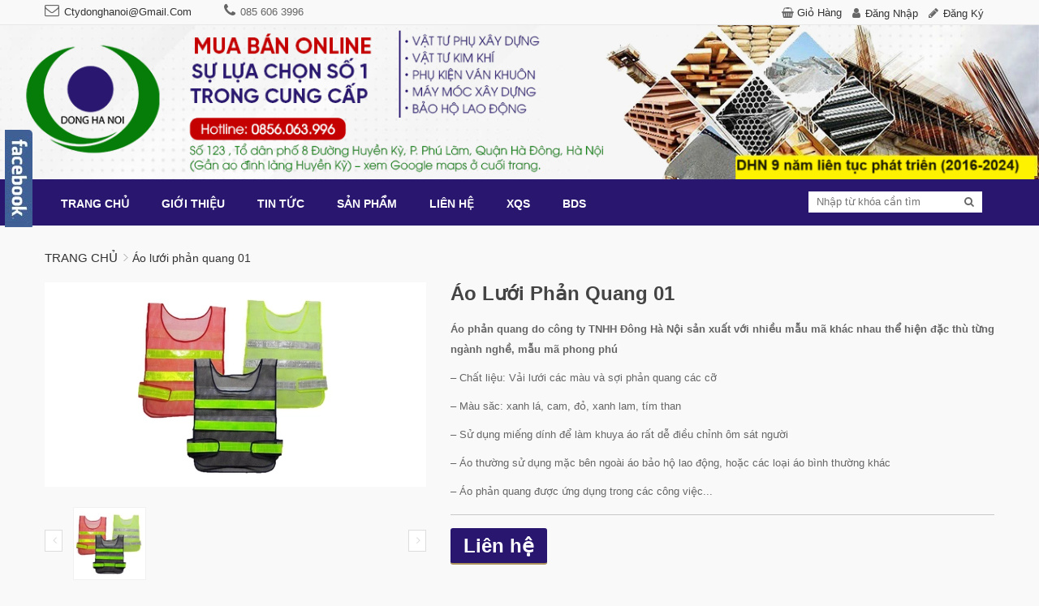

--- FILE ---
content_type: text/html; charset=utf-8
request_url: https://vattuxd.com/ao-luoi-phan-quang-01
body_size: 18489
content:
<!DOCTYPE html> 
<html lang="vi">
	<head>
		<meta name="p:domain_verify" content="9a953bad2dcdd496afc6d6ed65cfc6b6"/>
		<meta charset="UTF-8" />
		<meta name="google-site-verification" content="3BzbQfHR0iR1B6DHzy-cIWGZianJxHceQ8K5m62lmwE" />
		<meta name="google-site-verification" content="q3E5u-wOPuYmwhwQuSVyjTqPMZWuGX9oNbFiqz6GfZ8" />
		<meta http-equiv="x-ua-compatible" content="ie=edge">
		<meta http-equiv="content-language" content="vi">
		<meta http-equiv="Content-Type" content="text/html; charset=utf-8" />
		<meta name="viewport" content="width=device-width, initial-scale=1, maximum-scale=1">
		<meta name="robots" content="noodp,index,follow" />
		<meta name='revisit-after' content='1 days' />
		<meta name="format-detection" content="telephone=no">
		<title>
			Áo lưới phản quang 01  
		</title>
		
		<meta name="description" content="Áo phản quang do công ty TNHH Đông Hà Nội sản xuất với nhiều mẫu mã khác nhau thể hiện đặc thù từng ngành nghề, mẫu mã phong phú – Chất liệu: Vải lưới các màu và sợi phản quang các cỡ – Màu săc: xanh lá, cam, đỏ, xanh lam, tím than – Sử dụng miếng dính để làm khuya áo rất dễ điều chỉnh ôm sát người – Áo thường sử dụng ">
		
		<link rel="canonical" href="https://vattuxd.com/ao-luoi-phan-quang-01">
		<link rel="icon" href="//bizweb.dktcdn.net/100/174/260/themes/231145/assets/favicon.png?1720370598016" type="image/x-icon" />

		
<meta property="og:type" content="product">
<meta property="og:title" content="&#193;o lưới phản quang 01">

<meta property="og:image" content="http://bizweb.dktcdn.net/thumb/grande/100/174/260/products/ao-phan-quang-001.jpg?v=1550654214237">
<meta property="og:image:secure_url" content="https://bizweb.dktcdn.net/thumb/grande/100/174/260/products/ao-phan-quang-001.jpg?v=1550654214237">

<meta property="og:price:amount" content="0₫">
<meta property="og:price:currency" content="VND">


<meta property="og:description" content="&#193;o phản quang do c&#244;ng ty TNHH Đ&#244;ng H&#224; Nội sản xuất với nhiều mẫu m&#227; kh&#225;c nhau thể hiện đặc th&#249; từng ng&#224;nh nghề, mẫu m&#227; phong ph&#250; – Chất liệu: Vải lưới c&#225;c m&#224;u v&#224; sợi phản quang c&#225;c cỡ – M&#224;u săc: xanh l&#225;, cam, đỏ, xanh lam, t&#237;m than – Sử dụng miếng d&#237;nh để l&#224;m khuya &#225;o rất dễ điều chỉnh &#244;m s&#225;t người – &#193;o thường sử dụng ">

<meta property="og:url" content="https://vattuxd.com/ao-luoi-phan-quang-01">
<meta property="og:site_name" content="Vật tư xây dựng trực tuyến - vật tư phụ ngành xây dựng - vật tư kim khí - Máy móc xây dựng - bảo hộ lao động - PCCC">
<meta property="og:type" content="website">
<meta property="og:title" content="&#193;o lưới phản quang 01">
<meta property="og:image" content="http://bizweb.dktcdn.net/100/174/260/themes/231145/assets/share.jpg?1720370598016">
<meta property="og:image:secure_url" content="https://bizweb.dktcdn.net/100/174/260/themes/231145/assets/share.jpg?1720370598016">

		<link href="//bizweb.dktcdn.net/100/174/260/themes/231145/assets/bootstrap.css?1720370598016" rel="stylesheet" type="text/css" media="all" />
		<link href="//bizweb.dktcdn.net/100/174/260/themes/231145/assets/owl.carousel.css?1720370598016" rel="stylesheet" type="text/css" media="all" />
		<link href="//bizweb.dktcdn.net/100/174/260/themes/231145/assets/owl.transitions.css?1720370598016" rel="stylesheet" type="text/css" media="all" />
		<link href="//bizweb.dktcdn.net/100/174/260/themes/231145/assets/jgrowl.css?1720370598016" rel="stylesheet" type="text/css" media="all" />
		<link href="//bizweb.dktcdn.net/100/174/260/themes/231145/assets/style.css?1720370598016" rel="stylesheet" type="text/css" media="all" />

		<script>
	var Bizweb = Bizweb || {};
	Bizweb.store = 'ctydonghn.mysapo.net';
	Bizweb.id = 174260;
	Bizweb.theme = {"id":231145,"name":"Dilima","role":"main"};
	Bizweb.template = 'product';
	if(!Bizweb.fbEventId)  Bizweb.fbEventId = 'xxxxxxxx-xxxx-4xxx-yxxx-xxxxxxxxxxxx'.replace(/[xy]/g, function (c) {
	var r = Math.random() * 16 | 0, v = c == 'x' ? r : (r & 0x3 | 0x8);
				return v.toString(16);
			});		
</script>
<script>
	(function () {
		function asyncLoad() {
			var urls = ["//bwstatistics.sapoapps.vn/genscript/script.js?store=ctydonghn.mysapo.net","https://forms.sapoapps.vn/libs/js/surveyform.min.js?store=ctydonghn.mysapo.net","//static.zotabox.com/3/a/3ab5448a448b87b5283de76881dc5bbb/widgets.js?store=ctydonghn.mysapo.net","//static.zotabox.com/3/a/3ab5448a448b87b5283de76881dc5bbb/widgets.js?store=ctydonghn.mysapo.net","//static.zotabox.com/3/a/3ab5448a448b87b5283de76881dc5bbb/widgets.js?store=ctydonghn.mysapo.net","//static.zotabox.com/3/a/3ab5448a448b87b5283de76881dc5bbb/widgets.js?store=ctydonghn.mysapo.net","//static.zotabox.com/3/a/3ab5448a448b87b5283de76881dc5bbb/widgets.js?store=ctydonghn.mysapo.net","https://googleshopping.sapoapps.vn/conversion-tracker/global-tag/2825.js?store=ctydonghn.mysapo.net","https://googleshopping.sapoapps.vn/conversion-tracker/event-tag/2825.js?store=ctydonghn.mysapo.net","https://google-shopping.sapoapps.vn/conversion-tracker/global-tag/5968.js?store=ctydonghn.mysapo.net","https://google-shopping.sapoapps.vn/conversion-tracker/event-tag/5968.js?store=ctydonghn.mysapo.net","//static.zotabox.com/3/a/3ab5448a448b87b5283de76881dc5bbb/widgets.js?store=ctydonghn.mysapo.net","https://google-shopping-v2.sapoapps.vn/api/conversion-tracker/global-tag/2908?store=ctydonghn.mysapo.net","https://google-shopping-v2.sapoapps.vn/api/conversion-tracker/event-tag/2908?store=ctydonghn.mysapo.net"];
			for (var i = 0; i < urls.length; i++) {
				var s = document.createElement('script');
				s.type = 'text/javascript';
				s.async = true;
				s.src = urls[i];
				var x = document.getElementsByTagName('script')[0];
				x.parentNode.insertBefore(s, x);
			}
		};
		window.attachEvent ? window.attachEvent('onload', asyncLoad) : window.addEventListener('load', asyncLoad, false);
	})();
</script>


<script>
	window.BizwebAnalytics = window.BizwebAnalytics || {};
	window.BizwebAnalytics.meta = window.BizwebAnalytics.meta || {};
	window.BizwebAnalytics.meta.currency = 'VND';
	window.BizwebAnalytics.tracking_url = '/s';

	var meta = {};
	
	meta.product = {"id": 13009048, "vendor": "", "name": "Áo lưới phản quang 01",
	"type": "", "price": 0 };
	
	
	for (var attr in meta) {
	window.BizwebAnalytics.meta[attr] = meta[attr];
	}
</script>

	
		<script src="/dist/js/stats.min.js?v=96f2ff2"></script>
	



<!-- Global site tag (gtag.js) - Google Analytics -->
<script async src="https://www.googletagmanager.com/gtag/js?id=UA-120538719-1"></script>
<script>
  window.dataLayer = window.dataLayer || [];
  function gtag(){dataLayer.push(arguments);}
  gtag('js', new Date());

  gtag('config', 'UA-120538719-1');
</script>

<!-- Global site tag (gtag.js) - Google Analytics -->
<script async src="https://www.googletagmanager.com/gtag/js?id=G-043JSSGVG5"></script>
<script>
  window.dataLayer = window.dataLayer || [];
  function gtag(){dataLayer.push(arguments);}
  gtag('js', new Date());

  gtag('config', 'G-043JSSGVG5');
</script>
<script>

	window.enabled_enhanced_ecommerce = true;

</script>

<script>

	try {
		gtag('event', 'view_item', {
			items: [
				{
					id: 13009048,
					name: "Áo lưới phản quang 01",
					brand: null,
					category: null,
					variant: "Default Title",
					price: '0'
				}
			]
		});
	} catch(e) { console.error('ga script error', e);}

</script>






<script>
	var eventsListenerScript = document.createElement('script');
	eventsListenerScript.async = true;
	
	eventsListenerScript.src = "/dist/js/store_events_listener.min.js?v=1b795e9";
	
	document.getElementsByTagName('head')[0].appendChild(eventsListenerScript);
</script>







		<script src="//ajax.googleapis.com/ajax/libs/jquery/2.1.4/jquery.min.js"></script>
		<!--<script src="//bizweb.dktcdn.net/100/174/260/themes/231145/assets/jquery210.js?1720370598016" type="text/javascript"></script>-->


		

		

		<link href="//bizweb.dktcdn.net/100/174/260/themes/231145/assets/bw-statistics-style.css?1720370598016" rel="stylesheet" type="text/css" media="all" />
		<script src="https://use.fontawesome.com/fb8e9d7b8a.js"></script>
		<script>var ProductReviewsAppUtil=ProductReviewsAppUtil || {};</script>
	</head>
	<body class="cls-product">
	
	
		
		<div class="header-container">
			<div class="top-link">
				<div class="container">
					<div class="top-link-inner">
						<div class="row">
							<div class="col-md-7 col-sm-12 col-xs-12">
								<div class="left-header">
									<div class="header-email">
										<p><a href="mailto:ctydonghanoi@gmail.com">ctydonghanoi@gmail.com</a></p>
									</div>
									<div class="header-phone">
										<p>085 606 3996</p>
									</div>
								</div>
							</div>
							<div class="col-md-5 col-sm-12 col-xs-12">
								<div class="right-header">
									<div class="right-icon">
										<i class="fa fa-shopping-basket"></i> <a href="/cart">Giỏ hàng</a>
									</div>
									
									<div class="right-icon right-icon-login">
										<a href="/account/login">Đăng nhập</a>
									</div>
									<div class="right-icon right-icon-reg">
										<a href="/account/register">Đăng ký</a>
									</div>
									
								</div>
							</div>
						</div>
					</div>
				</div>
			</div>
			<a class="hidden-sm hidden-xs bannertop" href="/">
				<img width="100%" src="//bizweb.dktcdn.net/100/174/260/themes/231145/assets/banner.jpg?1720370598016" />

			</a>
			
		</div>
		<div class="ma-menu clearfix">
			<div class="container">
				<div class="ma-menu-inner">
					<div class="custom-menu">
						<div class="ma-nav-mobile-container visible-xs">
							<div class="navbar">
								<div id="navbar-inner" class="navbar-inner navbar-inactive">
									<div class="menu-mobile">
										<a class="btn btn-navbar navbar-toggle">
											<i class="fa fa-bars" aria-hidden="true"></i>
										</a>
									</div>
									<ul id="ma-mobilemenu" class="mobilemenu nav-collapse collapse">
										
										
										<li class="level0 nav-1 level-top first  parent ">
											<a href="/" class="level-top">
												<span>Trang chủ </span>
											</a>
											<ul class="level0" style="display: none;">
												
											</ul> 
											<span class="head"><a href="javascript:void(0)"></a></span>
										</li>	
										
										
										
										<li class="level0 nav-2 level-top  parent ">
											<a href="/gioi-thieu" class="level-top">
												<span>Giới thiệu </span>
											</a>
											<ul class="level0" style="display: none;">
												
												
												<li class=" level1 nav-1-1 first ">
													<a href="/gioi-thieu">
														<span>Tổng quan công ty</span>
													</a>
												</li>
												
												
												
												<li class=" level1 nav-1-1 ">
													<a href="/khach-hang">
														<span>Đối tác & Khách hàng</span>
													</a>
												</li>
												
												
												
												<li class=" level1 nav-1-1 ">
													<a href="/huong-dan">
														<span>Hướng dẫn mua hàng</span>
													</a>
												</li>
												
												
												
												<li class=" level1 nav-1-1 last ">
													<a href="/gioi-thieu-san-pham-1">
														<span>Giới thiệu sản phẩm</span>
													</a>
												</li>
												
												
											</ul> 
											<span class="head"><a href="javascript:void(0)"></a></span>
										</li>	
										
										
										
										<li class=" level0 nav-3 level-top  ">
											<a href="/tin-tuc" class="level-top">
												<span>Tin tức</span>
											</a>
										</li>
										
										
										
										<li class="level0 nav-4 level-top  parent ">
											<a href="/collections/all" class="level-top">
												<span>Sản phẩm </span>
											</a>
											<ul class="level0" style="display: none;">
												
												
												<li class=" level1 nav-1-1 first ">
													<a href="/vat-tu-phu-nganh-xay-dung-1">
														<span>Vật tư phụ ngành xây dựng</span>
													</a>
												</li>
												
												
												
												<li class=" level1 nav-1-1 ">
													<a href="/day-cao-hang">
														<span>Dây cảo hàng</span>
													</a>
												</li>
												
												
												
												<li class=" level1 nav-1-1 ">
													<a href="/luoi-bao-che-1">
														<span>Lưới bao che</span>
													</a>
												</li>
												
												
												
												<li class=" level1 nav-1-1 ">
													<a href="/khoa-giao-cum-xoay">
														<span>Khóa giáo - Cùm xoay</span>
													</a>
												</li>
												
												
												
												<li class=" level1 nav-1-1 ">
													<a href="/tyren-bat-chuon">
														<span>Tyren bát chuồn</span>
													</a>
												</li>
												
												
												
												<li class=" level1 nav-1-1 ">
													<a href="/phu-kien-cap-tang-do-khoa-cap">
														<span>Phụ kiện cáp: tăng đơ, khóa cáp</span>
													</a>
												</li>
												
												
												
												<li class="level1 nav-1-7  parent ">
													<a href="/cap-thep-tong-hop">
														<span>Cáp thép xây dựng</span>
													</a>
													<ul class="level1" style="display: none;">
														
														<li class=" level2 nav-1-1-1 first ">
															<a href="/cap-thep">
																<span>Cáp thép</span>
															</a>
														</li>
														
														<li class=" level2 nav-1-1-2 last ">
															<a href="/phu-kien-cap-tang-do-khoa-cap">
																<span>Phụ kiện cáp: tăng đơ, khóa cáp...</span>
															</a>
														</li>
														
													</ul>
													<span class="head"><a href="javascript:void(0)"></a></span>
												</li>
												
												
												
												<li class=" level1 nav-1-1 ">
													<a href="/cay-kiem-tra-bop-tuong-1">
														<span>Cây kiểm tra bộp tường</span>
													</a>
												</li>
												
												
												
												<li class=" level1 nav-1-1 ">
													<a href="/tam-chan-co-tam-vien-vuon">
														<span>Tấm chắn cỏ, Tấm viền vườn</span>
													</a>
												</li>
												
												
												
												<li class=" level1 nav-1-1 ">
													<a href="/mang-vua-1">
														<span>Máng vữa</span>
													</a>
												</li>
												
												
												
												<li class="level1 nav-1-11  parent ">
													<a href="/kim-khi-tong-hop">
														<span>Kim khí tổng Hợp</span>
													</a>
													<ul class="level1" style="display: none;">
														
														<li class=" level2 nav-1-1-1 first ">
															<a href="/kim-khi">
																<span>Kim khí</span>
															</a>
														</li>
														
														<li class=" level2 nav-1-1-2 ">
															<a href="/dung-cu">
																<span>Dụng cụ</span>
															</a>
														</li>
														
														<li class=" level2 nav-1-1-3 last ">
															<a href="/vat-tu-khac">
																<span>Vật tư khác</span>
															</a>
														</li>
														
													</ul>
													<span class="head"><a href="javascript:void(0)"></a></span>
												</li>
												
												
												
												<li class="level1 nav-1-12  parent ">
													<a href="/luoi-xay-dung">
														<span>Lưới xây dựng</span>
													</a>
													<ul class="level1" style="display: none;">
														
													</ul>
													<span class="head"><a href="javascript:void(0)"></a></span>
												</li>
												
												
												
												<li class="level1 nav-1-13  parent ">
													<a href="/quan-ao-bao-ho">
														<span>Bảo hộ lao động</span>
													</a>
													<ul class="level1" style="display: none;">
														
														<li class=" level2 nav-1-1-1 first ">
															<a href="/quan-ao-bao-ho">
																<span>Quần áo bảo hộ</span>
															</a>
														</li>
														
														<li class=" level2 nav-1-1-2 ">
															<a href="/giay-ung-bao-ho">
																<span>Giày bảo hộ</span>
															</a>
														</li>
														
														<li class=" level2 nav-1-1-3 last ">
															<a href="/thiet-bi-bao-ho">
																<span>Thiết bị bảo hộ</span>
															</a>
														</li>
														
													</ul>
													<span class="head"><a href="javascript:void(0)"></a></span>
												</li>
												
												
												
												<li class="level1 nav-1-14  parent ">
													<a href="/phong-chay-chua-chay">
														<span>Phòng cháy chữa cháy</span>
													</a>
													<ul class="level1" style="display: none;">
														
														<li class=" level2 nav-1-1-1 first ">
															<a href="/binh-cuu-hoa">
																<span>Bình chữa cháy</span>
															</a>
														</li>
														
														<li class=" level2 nav-1-1-2 last ">
															<a href="/thiet-bi-cuu-hoa">
																<span>Thiết bị cứu hỏa</span>
															</a>
														</li>
														
													</ul>
													<span class="head"><a href="javascript:void(0)"></a></span>
												</li>
												
												
												
												<li class="level1 nav-1-15  parent ">
													<a href="/thiet-bi-giao-thong">
														<span>An toàn giao thông</span>
													</a>
													<ul class="level1" style="display: none;">
														
													</ul>
													<span class="head"><a href="javascript:void(0)"></a></span>
												</li>
												
												
												
												<li class="level1 nav-1-16  parent ">
													<a href="/dien">
														<span>Điện</span>
													</a>
													<ul class="level1" style="display: none;">
														
														<li class=" level2 nav-1-1-1 first ">
															<a href="/day-cap-dien">
																<span>Dây, cáp điện</span>
															</a>
														</li>
														
														<li class=" level2 nav-1-1-2 ">
															<a href="/thiet-bi-dien">
																<span>Thiết bị điện</span>
															</a>
														</li>
														
														<li class=" level2 nav-1-1-3 last ">
															<a href="/phu-kien-dien">
																<span>Phụ kiện điện</span>
															</a>
														</li>
														
													</ul>
													<span class="head"><a href="javascript:void(0)"></a></span>
												</li>
												
												
												
												<li class="level1 nav-1-17  parent ">
													<a href="/nuoc">
														<span>Nước</span>
													</a>
													<ul class="level1" style="display: none;">
														
														<li class=" level2 nav-1-1-1 first ">
															<a href="/ong-nuoc">
																<span>Ống nước</span>
															</a>
														</li>
														
														<li class=" level2 nav-1-1-2 ">
															<a href="/thiet-bi-nuoc">
																<span>Thiết bị nước</span>
															</a>
														</li>
														
														<li class=" level2 nav-1-1-3 last ">
															<a href="/phu-kien-nuoc">
																<span>Phụ kiện nước</span>
															</a>
														</li>
														
													</ul>
													<span class="head"><a href="javascript:void(0)"></a></span>
												</li>
												
												
												
												<li class="level1 nav-1-18  parent ">
													<a href="/sat-thep-ton">
														<span>Sắt - thép - tôn</span>
													</a>
													<ul class="level1" style="display: none;">
														
														<li class=" level2 nav-1-1-1 first ">
															<a href="/sat-sat-tam-sat-u-v-h-l">
																<span>Sắt: Sắt tấm, sắt U, V, H, L...</span>
															</a>
														</li>
														
														<li class=" level2 nav-1-1-2 ">
															<a href="/thep-thep-buoc-1ly-2ly">
																<span>Thép: thép buộc 1ly, 2ly...</span>
															</a>
														</li>
														
														<li class=" level2 nav-1-1-3 last ">
															<a href="/ton-ton-den-ton-mau-ton-song">
																<span>Tôn: Tôn đen, tôn màu, tôn sóng...</span>
															</a>
														</li>
														
													</ul>
													<span class="head"><a href="javascript:void(0)"></a></span>
												</li>
												
												
												
												<li class="level1 nav-1-19  parent ">
													<a href="/hoa-chat">
														<span>Hóa chất</span>
													</a>
													<ul class="level1" style="display: none;">
														
														<li class=" level2 nav-1-1-1 first ">
															<a href="/son-tong-hop">
																<span>Sơn tổng hợp</span>
															</a>
														</li>
														
														<li class=" level2 nav-1-1-2 ">
															<a href="/sika">
																<span>Sika</span>
															</a>
														</li>
														
														<li class=" level2 nav-1-1-3 last ">
															<a href="/chat-tay-gi">
																<span>Chất tẩy gỉ</span>
															</a>
														</li>
														
													</ul>
													<span class="head"><a href="javascript:void(0)"></a></span>
												</li>
												
												
												
												<li class=" level1 nav-1-1 ">
													<a href="/may-moc-xay-dung">
														<span>Máy móc xây dựng</span>
													</a>
												</li>
												
												
												
												<li class="level1 nav-1-21  parent ">
													<a href="/cong-cu-xay-dung">
														<span>Công cụ xây dựng</span>
													</a>
													<ul class="level1" style="display: none;">
														
														<li class=" level2 nav-1-1-1 first ">
															<a href="/gay-kiem-bop">
																<span>Gậy Kiểm bộp</span>
															</a>
														</li>
														
													</ul>
													<span class="head"><a href="javascript:void(0)"></a></span>
												</li>
												
												
												
												<li class=" level1 nav-1-1 ">
													<a href="/vat-tu-khac">
														<span>Vật tư khác</span>
													</a>
												</li>
												
												
												
												<li class="level1 nav-1-23  parent ">
													<a href="/bao-ho-lao-dong-phong-chay-chua-chay">
														<span>Bảo hộ lao động</span>
													</a>
													<ul class="level1" style="display: none;">
														
														<li class=" level2 nav-1-1-1 first ">
															<a href="/quan-ao-bao-ho">
																<span>Quần áo bảo hộ</span>
															</a>
														</li>
														
														<li class=" level2 nav-1-1-2 ">
															<a href="/giay-ung-bao-ho">
																<span>Giày bảo hộ</span>
															</a>
														</li>
														
														<li class=" level2 nav-1-1-3 last ">
															<a href="/thiet-bi-bao-ho">
																<span>Thiết bị bảo hộ</span>
															</a>
														</li>
														
													</ul>
													<span class="head"><a href="javascript:void(0)"></a></span>
												</li>
												
												
												
												<li class=" level1 nav-1-1 ">
													<a href="/binh-chua-chay">
														<span>Bình chữa cháy</span>
													</a>
												</li>
												
												
												
												<li class=" level1 nav-1-1 ">
													<a href="/day-dai-an-toan">
														<span>Dây đai an toàn</span>
													</a>
												</li>
												
												
												
												<li class=" level1 nav-1-1 ">
													<a href="/day-thung-du">
														<span>Dây thừng dù</span>
													</a>
												</li>
												
												
												
												<li class=" level1 nav-1-1 ">
													<a href="/day-dai-thep-dau">
														<span>Dây đai thép dầu</span>
													</a>
												</li>
												
												
												
												<li class=" level1 nav-1-1 ">
													<a href="/dung-cu-siet-day-dai-thep">
														<span>Dụng cụ siết dây đai thép</span>
													</a>
												</li>
												
												
												
												<li class=" level1 nav-1-1 ">
													<a href="/day-dai-thep-1">
														<span>Dây đai thép</span>
													</a>
												</li>
												
												
												
												<li class=" level1 nav-1-1 ">
													<a href="/day-dai-thep-32mm">
														<span>Dây đai thép 32mm</span>
													</a>
												</li>
												
												
												
												<li class=" level1 nav-1-1 ">
													<a href="/keo-bot-no-chong-chay-selfoam-b1">
														<span>Keo bọt nở chống cháy Selfoam B1</span>
													</a>
												</li>
												
												
												
												<li class=" level1 nav-1-1 ">
													<a href="/keo-selfoam-b1">
														<span>Keo selfoam B1</span>
													</a>
												</li>
												
												
												
												<li class=" level1 nav-1-1 ">
													<a href="/ke-lat-gach-chu-thap">
														<span>Ke lát gạch chữ thập</span>
													</a>
												</li>
												
												
												
												<li class=" level1 nav-1-1 ">
													<a href="/gay-kiem-bop">
														<span>Gậy Kiểm Bộp</span>
													</a>
												</li>
												
												
												
												<li class=" level1 nav-1-1 ">
													<a href="/giay-bao-ho">
														<span>Giày bảo hộ</span>
													</a>
												</li>
												
												
												
												<li class=" level1 nav-1-1 ">
													<a href="/hop-nguon-thi-cong-taplo-dien">
														<span>Hộp nguồn thi công, taplo điện</span>
													</a>
												</li>
												
												
												
												<li class=" level1 nav-1-1 ">
													<a href="/may-tron-be-tong-may-tron-vua">
														<span>Máy trộn bê tông, máy trộn vữa</span>
													</a>
												</li>
												
												
												
												<li class=" level1 nav-1-1 ">
													<a href="/mu-bao-ho-cong-truong">
														<span>Mũ bảo hộ công trường</span>
													</a>
												</li>
												
												
												
												<li class=" level1 nav-1-1 ">
													<a href="/ni-long-lot-san-do-be-tong">
														<span>Ni lông lót sàn đổ bê tông</span>
													</a>
												</li>
												
												
												
												<li class=" level1 nav-1-1 ">
													<a href="/nilon-lot-san">
														<span>Nilon lót sàn</span>
													</a>
												</li>
												
												
												
												<li class=" level1 nav-1-1 ">
													<a href="/luoi-thuy-tinh-1">
														<span>Lưới thủy tinh</span>
													</a>
												</li>
												
												
												
												<li class=" level1 nav-1-1 ">
													<a href="/luoi-an-toan-cong-trinh">
														<span>Lưới an toàn công trình</span>
													</a>
												</li>
												
												
												
												<li class=" level1 nav-1-1 ">
													<a href="/luoi-trat-tuong">
														<span>Lưới trát tường</span>
													</a>
												</li>
												
												
												
												<li class=" level1 nav-1-1 ">
													<a href="/luoi-to-tuong">
														<span>Lưới tô tường</span>
													</a>
												</li>
												
												
												
												<li class=" level1 nav-1-1 ">
													<a href="/bulong-ecu-long-den">
														<span>Bulong, Ecu, Long đen</span>
													</a>
												</li>
												
												
												
												<li class=" level1 nav-1-1 ">
													<a href="/no-sat-dinh-no-dinh-vit">
														<span>Nở sắt - Đinh nở - Đinh - Vít</span>
													</a>
												</li>
												
												
												
												<li class=" level1 nav-1-1 ">
													<a href="/cap-thep-cap-lua-10mm">
														<span>Cáp thép (cáp lụa) 10mm</span>
													</a>
												</li>
												
												
												
												<li class=" level1 nav-1-1 ">
													<a href="/bat-rau-tuong">
														<span>Bát râu tường</span>
													</a>
												</li>
												
												
												
												<li class=" level1 nav-1-1 ">
													<a href="/van-ep-phu-phim-coppha">
														<span>Ván ép phủ phim (coppha)</span>
													</a>
												</li>
												
												
												
												<li class=" level1 nav-1-1 ">
													<a href="/tong-kho-sika-dong-ha-noi">
														<span>Tổng kho sika Đông Hà nội</span>
													</a>
												</li>
												
												
												
												<li class=" level1 nav-1-1 ">
													<a href="/day-thep-buoc">
														<span>Dây thép buộc</span>
													</a>
												</li>
												
												
												
												<li class=" level1 nav-1-1 ">
													<a href="/tang-do-cap-gia-re">
														<span>Tăng đơ cáp giá rẻ</span>
													</a>
												</li>
												
												
												
												<li class=" level1 nav-1-1 ">
													<a href="/khoa-cap-gia-re">
														<span>Khóa cáp giá rẻ</span>
													</a>
												</li>
												
												
												
												<li class=" level1 nav-1-1 ">
													<a href="/bat-kich-chan-kich">
														<span>Bát kích-Chân kích</span>
													</a>
												</li>
												
												
												
												<li class=" level1 nav-1-1 ">
													<a href="/ong-bat-do-be-tong-1">
														<span>Ống bạt đổ bê tông</span>
													</a>
												</li>
												
												
												
												<li class=" level1 nav-1-1 last ">
													<a href="/phu-kien-van-khuon">
														<span>Phụ kiện ván khuôn</span>
													</a>
												</li>
												
												
											</ul> 
											<span class="head"><a href="javascript:void(0)"></a></span>
										</li>	
										
										
										
										<li class=" level0 nav-5 level-top  ">
											<a href="/lien-he-ban-do-vi-tri-cong-ty-tnhh-dong-ha-noi" class="level-top">
												<span>Liên hệ</span>
											</a>
										</li>
										
										
										
										<li class=" level0 nav-6 level-top  ">
											<a href="/nhan-lap-du-toan-tinh-khoi-luong" class="level-top">
												<span>XQS</span>
											</a>
										</li>
										
										
										
										<li class="level0 nav-7 level-top last  parent ">
											<a href="/bds" class="level-top">
												<span>BDS </span>
											</a>
											<ul class="level0" style="display: none;">
												
											</ul> 
											<span class="head"><a href="javascript:void(0)"></a></span>
										</li>	
										
										
									</ul>
								</div>
							</div>
						</div>
						<div class="nav-container visible-lg visible-md">
							<div class="container-inner">
								<div id="pt_custommenu" class="pt_custommenu">
									<div id="pt_menu_link" class="pt_menu">
										<div class="parentMenu">
											<ul>
												
												
												<li class=""><a href="/"><span>Trang chủ</span></a>
													<ul>
														
													</ul>
												</li>
												
												
												
												<li class=""><a href="/gioi-thieu"><span>Giới thiệu</span></a>
													<ul>
														
														<li ><a href="/gioi-thieu"><span>Tổng quan công ty</span></a></li>
														
														<li ><a href="/khach-hang"><span>Đối tác & Khách hàng</span></a></li>
														
														<li ><a href="/huong-dan"><span>Hướng dẫn mua hàng</span></a></li>
														
														<li ><a href="/gioi-thieu-san-pham-1"><span>Giới thiệu sản phẩm</span></a></li>
														
													</ul>
												</li>
												
												
												
												<li class=""><a href="/tin-tuc"><span>Tin tức</span></a></li>
												
												
												
												<li class=""><a href="/collections/all"><span>Sản phẩm</span></a>
													<ul>
														
														<li ><a href="/vat-tu-phu-nganh-xay-dung-1"><span>Vật tư phụ ngành xây dựng</span></a></li>
														
														<li ><a href="/day-cao-hang"><span>Dây cảo hàng</span></a></li>
														
														<li ><a href="/luoi-bao-che-1"><span>Lưới bao che</span></a></li>
														
														<li ><a href="/khoa-giao-cum-xoay"><span>Khóa giáo - Cùm xoay</span></a></li>
														
														<li ><a href="/tyren-bat-chuon"><span>Tyren bát chuồn</span></a></li>
														
														<li ><a href="/phu-kien-cap-tang-do-khoa-cap"><span>Phụ kiện cáp: tăng đơ, khóa cáp</span></a></li>
														
														<li ><a href="/cap-thep-tong-hop"><span>Cáp thép xây dựng</span></a></li>
														
														<li ><a href="/cay-kiem-tra-bop-tuong-1"><span>Cây kiểm tra bộp tường</span></a></li>
														
														<li ><a href="/tam-chan-co-tam-vien-vuon"><span>Tấm chắn cỏ, Tấm viền vườn</span></a></li>
														
														<li ><a href="/mang-vua-1"><span>Máng vữa</span></a></li>
														
														<li ><a href="/kim-khi-tong-hop"><span>Kim khí tổng Hợp</span></a></li>
														
														<li ><a href="/luoi-xay-dung"><span>Lưới xây dựng</span></a></li>
														
														<li ><a href="/quan-ao-bao-ho"><span>Bảo hộ lao động</span></a></li>
														
														<li ><a href="/phong-chay-chua-chay"><span>Phòng cháy chữa cháy</span></a></li>
														
														<li ><a href="/thiet-bi-giao-thong"><span>An toàn giao thông</span></a></li>
														
														<li ><a href="/dien"><span>Điện</span></a></li>
														
														<li ><a href="/nuoc"><span>Nước</span></a></li>
														
														<li ><a href="/sat-thep-ton"><span>Sắt - thép - tôn</span></a></li>
														
														<li ><a href="/hoa-chat"><span>Hóa chất</span></a></li>
														
														<li ><a href="/may-moc-xay-dung"><span>Máy móc xây dựng</span></a></li>
														
														<li ><a href="/cong-cu-xay-dung"><span>Công cụ xây dựng</span></a></li>
														
														<li ><a href="/vat-tu-khac"><span>Vật tư khác</span></a></li>
														
														<li ><a href="/bao-ho-lao-dong-phong-chay-chua-chay"><span>Bảo hộ lao động</span></a></li>
														
														<li ><a href="/binh-chua-chay"><span>Bình chữa cháy</span></a></li>
														
														<li ><a href="/day-dai-an-toan"><span>Dây đai an toàn</span></a></li>
														
														<li ><a href="/day-thung-du"><span>Dây thừng dù</span></a></li>
														
														<li ><a href="/day-dai-thep-dau"><span>Dây đai thép dầu</span></a></li>
														
														<li ><a href="/dung-cu-siet-day-dai-thep"><span>Dụng cụ siết dây đai thép</span></a></li>
														
														<li ><a href="/day-dai-thep-1"><span>Dây đai thép</span></a></li>
														
														<li ><a href="/day-dai-thep-32mm"><span>Dây đai thép 32mm</span></a></li>
														
														<li ><a href="/keo-bot-no-chong-chay-selfoam-b1"><span>Keo bọt nở chống cháy Selfoam B1</span></a></li>
														
														<li ><a href="/keo-selfoam-b1"><span>Keo selfoam B1</span></a></li>
														
														<li ><a href="/ke-lat-gach-chu-thap"><span>Ke lát gạch chữ thập</span></a></li>
														
														<li ><a href="/gay-kiem-bop"><span>Gậy Kiểm Bộp</span></a></li>
														
														<li ><a href="/giay-bao-ho"><span>Giày bảo hộ</span></a></li>
														
														<li ><a href="/hop-nguon-thi-cong-taplo-dien"><span>Hộp nguồn thi công, taplo điện</span></a></li>
														
														<li ><a href="/may-tron-be-tong-may-tron-vua"><span>Máy trộn bê tông, máy trộn vữa</span></a></li>
														
														<li ><a href="/mu-bao-ho-cong-truong"><span>Mũ bảo hộ công trường</span></a></li>
														
														<li ><a href="/ni-long-lot-san-do-be-tong"><span>Ni lông lót sàn đổ bê tông</span></a></li>
														
														<li ><a href="/nilon-lot-san"><span>Nilon lót sàn</span></a></li>
														
														<li ><a href="/luoi-thuy-tinh-1"><span>Lưới thủy tinh</span></a></li>
														
														<li ><a href="/luoi-an-toan-cong-trinh"><span>Lưới an toàn công trình</span></a></li>
														
														<li ><a href="/luoi-trat-tuong"><span>Lưới trát tường</span></a></li>
														
														<li ><a href="/luoi-to-tuong"><span>Lưới tô tường</span></a></li>
														
														<li ><a href="/bulong-ecu-long-den"><span>Bulong, Ecu, Long đen</span></a></li>
														
														<li ><a href="/no-sat-dinh-no-dinh-vit"><span>Nở sắt - Đinh nở - Đinh - Vít</span></a></li>
														
														<li ><a href="/cap-thep-cap-lua-10mm"><span>Cáp thép (cáp lụa) 10mm</span></a></li>
														
														<li ><a href="/bat-rau-tuong"><span>Bát râu tường</span></a></li>
														
														<li ><a href="/van-ep-phu-phim-coppha"><span>Ván ép phủ phim (coppha)</span></a></li>
														
														<li ><a href="/tong-kho-sika-dong-ha-noi"><span>Tổng kho sika Đông Hà nội</span></a></li>
														
														<li ><a href="/day-thep-buoc"><span>Dây thép buộc</span></a></li>
														
														<li ><a href="/tang-do-cap-gia-re"><span>Tăng đơ cáp giá rẻ</span></a></li>
														
														<li ><a href="/khoa-cap-gia-re"><span>Khóa cáp giá rẻ</span></a></li>
														
														<li ><a href="/bat-kich-chan-kich"><span>Bát kích-Chân kích</span></a></li>
														
														<li ><a href="/ong-bat-do-be-tong-1"><span>Ống bạt đổ bê tông</span></a></li>
														
														<li ><a href="/phu-kien-van-khuon"><span>Phụ kiện ván khuôn</span></a></li>
														
													</ul>
												</li>
												
												
												
												<li class=""><a href="/lien-he-ban-do-vi-tri-cong-ty-tnhh-dong-ha-noi"><span>Liên hệ</span></a></li>
												
												
												
												<li class=""><a href="/nhan-lap-du-toan-tinh-khoi-luong"><span>XQS</span></a></li>
												
												
												
												<li class=""><a href="/bds"><span>BDS</span></a>
													<ul>
														
													</ul>
												</li>
												
												
											</ul>
										</div>
									</div>
									<div class="clearBoth"></div>
								</div>
							</div>
						</div>
					</div>
					<form id="desktop_search_form" action="/search" method="get">
						<div class="desktop-form-search">
							<input id="search" type="text" name="query" class="desktop-input-text" placeholder="Nhập từ khóa cần tìm">
							<button type="submit" title="Search" class="button"><i class="fa fa-search"></i></button>
						</div>
					</form>
				</div>
			</div>
		</div>

		<div class="main-container col1-layout" itemscope itemtype="http://schema.org/Product">
				

			<meta itemprop="url" content="//vattuxd.com/ao-luoi-phan-quang-01">
			<meta itemprop="name" content="Áo lưới phản quang 01">
			<meta itemprop="image" content="http://bizweb.dktcdn.net/thumb/grande/100/174/260/products/ao-phan-quang-001.jpg?v=1550654214237">
			<meta itemprop="category" content="Quần áo bảo hộ">
			<meta itemprop="description" content="Áo phản quang do công ty TNHH Đông Hà Nội&nbsp;sản xuất với nhiều mẫu mã khác nhau thể hiện đặc thù từng ngành nghề, mẫu mã phong phú
– Chất liệu: Vải lưới các màu và sợi phản quang các cỡ
– Màu săc: xanh lá, cam, đỏ, xanh lam, tím than
– Sử dụng miếng dính để làm khuya áo rất dễ điều chỉnh ôm sát người
– Áo thường sử dụng mặc bên ngoài áo bảo hộ lao động, hoặc các loại áo bình thường khác
– Áo phản quang được ứng dụng trong các công việc liên quan tới cộng đồng như: giao thông, cứu hoả, cứu hộ, xây dựng, vệ sinh đô thị…
– Áo sử dụng để tăng độ an toàn cho người lao động hoạc công nhân môi trường làm việc trong điều kiện ánh sáng yếu, tối trời.
Nhận may và in chữ phản quang lên áo theo đơn đặt hàng của quý khách
Chi tiết liên hệ:&nbsp; Công ty TNHH Đông Hà Nội
Hotline: 0125.606.3996
Email: ctydonghanoi@gmail.com">
			
			
			
			
			<meta itemprop="releaseDate" content="10/27/2018 11:13:24">
			<div class="hidden" itemprop="offers" itemscope itemtype="http://schema.org/Offer">
				<div class="inventory_quantity hidden" itemscope itemtype="http://schema.org/ItemAvailability">
					
					<span class="a-stock" itemprop="supersededBy">
						Còn hàng
					</span>
					
				</div>
				<link itemprop="availability" href="http://schema.org/InStock">
				<meta itemprop="priceCurrency" content="VND">
				<meta itemprop="price" content="0">
				<meta itemprop="url" content="https://vattuxd.com/ao-luoi-phan-quang-01">
				
				<meta itemprop="priceValidUntil" content="2099-01-01">
				<div id="https://vattuxd.com" itemprop="seller" itemtype="http://schema.org/Organization" itemscope>
					<meta itemprop="name" content="Vật tư xây dựng trực tuyến - vật tư phụ ngành xây dựng - vật tư kim khí - Máy móc xây dựng - bảo hộ lao động - PCCC" />
					<meta itemprop="url" content="https://vattuxd.com" />
					<meta itemprop="logo" content="http://bizweb.dktcdn.net/100/174/260/themes/231145/assets/logo.png?1720370598016" />
				</div>
			</div>
			
	<div class="container">
		<div class="container-inner">
			<div class="main">
				<div class="breadcrumbs">
	<ul>
		<li>
			<a class="home" title="Trở lại trang chủ" href="/" >Trang chủ</a>
		</li>
		
		
		<li>
			<span>/</span>
			<strong>Áo lưới phản quang 01</strong>
		</li>
		

	</ul>
</div>
				<div class="col-main">                    
					<div class="product-view">
						<div class="product-essential">
							<form action="/cart/add" method="post" id="product_addtocart_form">
								
								
								
								
								
								
								
								
								<div class="row">
									<div class="product-img-box col-md-5 col-sm-12 col-xs-12">
										
										
										<div class="product-image">
											<a href="#">
												<img src="//bizweb.dktcdn.net/thumb/medium/100/174/260/products/ao-phan-quang-001.jpg?v=1550654214237" alt="www.vattuxd/ao-luoi-phan-quang" title="Áo lưới phản quang 01">  
											</a>
										</div>
										<div class="more-views ma-thumbnail-container">
											<h2>More Views</h2>
											<ul class="bxslider" >
												
												
												<li class="thumbnail-item">
													<a href="//bizweb.dktcdn.net/thumb/medium/100/174/260/products/ao-phan-quang-001.jpg?v=1550654214237">
														<img src="//bizweb.dktcdn.net/thumb/small/100/174/260/products/ao-phan-quang-001.jpg?v=1550654214237" alt="www.vattuxd/ao-luoi-phan-quang" class="img-responsive">
													</a>
												</li>
												
											</ul>   
										</div>
									</div>
									<div class="product-shop col-md-7 col-sm-12 col-xs-12">
										<div class="product-shop-inner">
											<div class="product-name">
												<h1>Áo lưới phản quang 01</h1>
											</div>
											<div class="price-availability">
												
											</div>
											<div class="short-description product_description">
												<div class="std rte">
													
													<p><strong>Áo phản quang do công ty TNHH Đông Hà Nội&nbsp;sản xuất với nhiều mẫu mã khác nhau thể hiện đặc thù từng ngành nghề, mẫu mã phong phú</strong></p>
<p>– Chất liệu: Vải lưới các màu và sợi phản quang các cỡ</p>
<p>– Màu săc: xanh lá, cam, đỏ, xanh lam, tím than</p>
<p>– Sử dụng miếng dính để làm khuya áo rất dễ điều chỉnh ôm sát người</p>
<p>– Áo thường sử dụng mặc bên ngoài áo bảo hộ lao động, hoặc các loại áo bình thường khác</p>
<p>– Áo phản quang được ứng dụng trong các công việc...
													
												</div>
											</div>
											<div style="clear:both">
											</div>
											<div class="product-variant">
												
												 
												
												<input type="hidden" name="variantId" value="21491214" />
												
												
											</div>
											<div class="add-to-box add-to-box2">
												<div class="add-to-cart">
													
													
													<button type="disable" title="Liên hệ" class="button btn-cart" onclick="return false;">
														<a href="https://zalo.me/0856063996" target="_blank"><span>Liên hệ</span></a>
													</button>
													
												</div>
											</div>                                              
										</div>
									</div>
								</div>
								<div class="clearer"></div>

							</form>
							<div class="product-collateral">
								<ul class="product-tabs">
									<li class="first"><a href="#product_tab_1">Mô tả sản phẩm</a></li>
									
									<li class=""><a href="#product_tab_2">Bình luận</a></li>
									
									
								</ul>
								<div class="product-tabs-content" id="product_tab_1">
									<div class="std rte">
										<p><strong>Áo phản quang do công ty TNHH Đông Hà Nội&nbsp;sản xuất với nhiều mẫu mã khác nhau thể hiện đặc thù từng ngành nghề, mẫu mã phong phú</strong></p>
<p>– Chất liệu: Vải lưới các màu và sợi phản quang các cỡ</p>
<p>– Màu săc: xanh lá, cam, đỏ, xanh lam, tím than</p>
<p>– Sử dụng miếng dính để làm khuya áo rất dễ điều chỉnh ôm sát người</p>
<p>– Áo thường sử dụng mặc bên ngoài áo bảo hộ lao động, hoặc các loại áo bình thường khác</p>
<p>– Áo phản quang được ứng dụng trong các công việc liên quan tới cộng đồng như: giao thông, cứu hoả, cứu hộ, xây dựng, vệ sinh đô thị…</p>
<p>– Áo sử dụng để tăng độ an toàn cho người lao động hoạc công nhân môi trường làm việc trong điều kiện ánh sáng yếu, tối trời.</p>
<p><em><strong>Nhận may và in chữ phản quang lên áo theo đơn đặt hàng của quý khách</strong></em></p>
<p>Chi tiết liên hệ:&nbsp; Công ty TNHH Đông Hà Nội</p>
<p>Hotline: 0125.606.3996</p>
<p>Email: ctydonghanoi@gmail.com</p>
									</div>
								</div>
								
								<div class="product-tabs-content" id="product_tab_2" style="display: none;">
									<div class="box-collateral box-reviews row" id="customer-reviews">
										<div class="fb-comments" data-href="https://vattuxd.com" data-width="100%" data-numposts="7"></div>
									</div>
								</div>
								
								
								
								
								<div class="tag-product">
									<label><i class="fa fa-tags"></i> Tag:</label>
									<div class="custom_list">
										
										<a href="/search?query=tags:(ao luoi phan quang)" title="ao luoi phan quang" class="btn-transition">ao luoi phan quang</a>
										
										<a href="/search?query=tags:(áo lưới phản quang)" title="áo lưới phản quang" class="btn-transition">áo lưới phản quang</a>
										
										<a href="/search?query=tags:(ao phan quang)" title="ao phan quang" class="btn-transition">ao phan quang</a>
										
										<a href="/search?query=tags:(áo phản quang)" title="áo phản quang" class="btn-transition">áo phản quang</a>
										
										<a href="/search?query=tags:(ao phan quang cong nhan)" title="ao phan quang cong nhan" class="btn-transition">ao phan quang cong nhan</a>
										
										<a href="/search?query=tags:(áo phản quang công nhân)" title="áo phản quang công nhân" class="btn-transition">áo phản quang công nhân</a>
										
									</div>
								</div>
								
							</div>


						</div> 
						<div class="productRelate">
							<div class="catthumbnailslider clearfix">
								<div class="ma-title">
									<div class="box-title">
										<span>Sản phẩm liên quan</span>
									</div>
								</div>
								<div class="tab_container">
									<div  style="display: block;">
										<div class="row">
											<div class="catthumb-tab-products1" id="productRelate">
												<ul class="owl catthumbnailslider-owl owl-carousel owl-theme">
													
														
													
													
													
													
													
													
													
													<li class="catthumbnailslider-item">
														<div class="item-inner">
															<div class="ma-box-content">
																<div class="products clearfix">
																	<a href="/mua-ao-bao-ho-lao-dong-cong-nhan-mau-xanh-coteccons-tai-du-an-senique-hung-yen" title="Mua Áo bảo hộ lao động công nhân màu xanh Coteccons tại dự án senique, Hung Yen" class="product-image" rel="author">
																		<span class="product-image">
																			<img src="//bizweb.dktcdn.net/thumb/medium/100/174/260/products/ao-cong-nhan-mau-xanh-33dd6091-f64c-46bb-bd23-9b992760a5c2.jpg?v=1740329711393" alt="Mua Áo bảo hộ lao động công nhân màu xanh Coteccons tại dự án senique, Hung Yen">
																		</span>
																		<span class="product-image image-rotator">
																			
																			<img src="//bizweb.dktcdn.net/thumb/medium/100/174/260/products/ao-cong-nhan-coteccons-77c6bae3-2dec-4d68-8060-1e2c849a7265-3246507a-83b1-4c6e-aded-201e53520fdb.jpg?v=1740329715197"  alt="Mua Áo bảo hộ lao động công nhân màu xanh Coteccons tại dự án senique, Hung Yen">
																			
																		</span>   
																	</a>
																</div>
																<div class="item-content">
																	<h3 class="product-name">
																		<a href="/mua-ao-bao-ho-lao-dong-cong-nhan-mau-xanh-coteccons-tai-du-an-senique-hung-yen" title="Mua Áo bảo hộ lao động công nhân màu xanh Coteccons tại dự án senique, Hung Yen">Mua Áo bảo hộ lao động công nhân...</a>
																	</h3>

																	<div class="price-box">
																		
																	</div>
																	
																	
																	<button type="disable" title="Liên hệ" class="button btn-cart ">
																		<a  target="_blank" href="https://zalo.me/0856063996"><span>Liên hệ</span></a>
																	</button>
																	
																</div>
															</div>
														</div>
													</li>
														
													
													
													
													
													
													
													
													<li class="catthumbnailslider-item">
														<div class="item-inner">
															<div class="ma-box-content">
																<div class="products clearfix">
																	<a href="/ao-bao-ho-cong-nhan-hoa-binh-gia-re-tai-ha-noi" title="Áo bảo hộ công nhân hòa bình giá rẻ tại Hà nội" class="product-image" rel="author">
																		<span class="product-image">
																			<img src="//bizweb.dktcdn.net/thumb/medium/100/174/260/products/ao-cong-nhan-hoa-binh-163b30ac-b3a0-4a53-af87-0ad0320c578c.jpg?v=1692457325093" alt="Áo bảo hộ công nhân hòa bình giá rẻ tại Hà nội">
																		</span>
																		<span class="product-image image-rotator">
																			
																			<img src="//bizweb.dktcdn.net/thumb/medium/100/174/260/products/mua-ban-ao-cong-nhan-hoa-binh-5cd527dd-6a61-4b63-83f5-747e17420db3.jpg?v=1692457328613"  alt="Áo bảo hộ công nhân hòa bình giá rẻ tại Hà nội">
																			
																		</span>   
																	</a>
																</div>
																<div class="item-content">
																	<h3 class="product-name">
																		<a href="/ao-bao-ho-cong-nhan-hoa-binh-gia-re-tai-ha-noi" title="Áo bảo hộ công nhân hòa bình giá rẻ tại Hà nội">Áo bảo hộ công nhân hòa bình giá...</a>
																	</h3>

																	<div class="price-box">
																		
																	</div>
																	
																	
																	<button type="disable" title="Liên hệ" class="button btn-cart ">
																		<a  target="_blank" href="https://zalo.me/0856063996"><span>Liên hệ</span></a>
																	</button>
																	
																</div>
															</div>
														</div>
													</li>
														
													
													
													
													
													
													
													
													<li class="catthumbnailslider-item">
														<div class="item-inner">
															<div class="ma-box-content">
																<div class="products clearfix">
																	<a href="/ao-cong-nhan-hoa-binh-gia-re" title="Áo công nhân hòa bình giá rẻ" class="product-image" rel="author">
																		<span class="product-image">
																			<img src="//bizweb.dktcdn.net/thumb/medium/100/174/260/products/ao-cong-nhan-hoa-binh.jpg?v=1692457117270" alt="Áo công nhân hòa bình giá rẻ">
																		</span>
																		<span class="product-image image-rotator">
																			
																			<img src="//bizweb.dktcdn.net/thumb/medium/100/174/260/products/mua-ban-ao-cong-nhan-hoa-binh.jpg?v=1692457109103"  alt="Áo công nhân hòa bình giá rẻ">
																			
																		</span>   
																	</a>
																</div>
																<div class="item-content">
																	<h3 class="product-name">
																		<a href="/ao-cong-nhan-hoa-binh-gia-re" title="Áo công nhân hòa bình giá rẻ">Áo công nhân hòa bình giá rẻ</a>
																	</h3>

																	<div class="price-box">
																		
																	</div>
																	
																	
																	<button type="disable" title="Liên hệ" class="button btn-cart ">
																		<a  target="_blank" href="https://zalo.me/0856063996"><span>Liên hệ</span></a>
																	</button>
																	
																</div>
															</div>
														</div>
													</li>
														
													
													
													
													
													
													
													
													<li class="catthumbnailslider-item">
														<div class="item-inner">
															<div class="ma-box-content">
																<div class="products clearfix">
																	<a href="/ao-cong-nhan-mau-xanh-gia-re-tai-ha-noi" title="Áo công nhân màu xanh giá rẻ tại Hà nội" class="product-image" rel="author">
																		<span class="product-image">
																			<img src="//bizweb.dktcdn.net/thumb/medium/100/174/260/products/ao-cong-nhan-mau-xanh.jpg?v=1649350643287" alt="Áo công nhân màu xanh giá rẻ tại Hà nội">
																		</span>
																		<span class="product-image image-rotator">
																			
																			<img src="//bizweb.dktcdn.net/thumb/medium/100/174/260/products/ao-cong-nhan-coteccons-77c6bae3-2dec-4d68-8060-1e2c849a7265.jpg?v=1649350649007"  alt="Áo công nhân màu xanh giá rẻ tại Hà nội">
																			
																		</span>   
																	</a>
																</div>
																<div class="item-content">
																	<h3 class="product-name">
																		<a href="/ao-cong-nhan-mau-xanh-gia-re-tai-ha-noi" title="Áo công nhân màu xanh giá rẻ tại Hà nội">Áo công nhân màu xanh giá rẻ tại...</a>
																	</h3>

																	<div class="price-box">
																		
																	</div>
																	
																	
																	<button type="disable" title="Liên hệ" class="button btn-cart ">
																		<a  target="_blank" href="https://zalo.me/0856063996"><span>Liên hệ</span></a>
																	</button>
																	
																</div>
															</div>
														</div>
													</li>
														
													
													
													
													
													
													
													
													<li class="catthumbnailslider-item">
														<div class="item-inner">
															<div class="ma-box-content">
																<div class="products clearfix">
																	<a href="/mua-ao-cong-nhan-ricons-mau-moi-o-dau" title="Mua áo công nhân Ricons mẫu mới ở đâu?" class="product-image" rel="author">
																		<span class="product-image">
																			<img src="//bizweb.dktcdn.net/thumb/medium/100/174/260/products/mua-ao-cong-nhan-ricons-mau-moi-o-dau.jpg?v=1647879790493" alt="Mua áo công nhân Ricons mẫu mới ở đâu?">
																		</span>
																		<span class="product-image image-rotator">
																			
																			<img src="//bizweb.dktcdn.net/thumb/medium/100/174/260/products/b-h-l-d-36e6565c-0935-484e-be79-5a6f103336d5-68ccc0e2-cb6b-4313-8fec-6f6d4e03044a.jpg?v=1647879817100"  alt="Mua áo công nhân Ricons mẫu mới ở đâu?">
																			
																		</span>   
																	</a>
																</div>
																<div class="item-content">
																	<h3 class="product-name">
																		<a href="/mua-ao-cong-nhan-ricons-mau-moi-o-dau" title="Mua áo công nhân Ricons mẫu mới ở đâu?">Mua áo công nhân Ricons mẫu mới ...</a>
																	</h3>

																	<div class="price-box">
																		
																		
																		<p class="special-price">
																			<span class="price-label">Giá: </span>
																			<span class="price">88.000₫</span>
																		</p>
																		
																		
																	</div>
																	
																	<form action="cart/add" method="post">
																		<div class="actions">
																			<ul class="add-to-links">
																				
																				
																				<li>
																					<input type="hidden" name="variantId" value="61948957" />
																					<button type="submit" title="Mua hàng" class="button btn-cart ">
																						<i class="fa fa-shopping-cart"></i>
																						<span><span>Mua hàng</span></span>
																					</button>
																				</li>
																				
																			</ul>
																		</div>
																	</form>
																	
																</div>
															</div>
														</div>
													</li>
														
													
													
													
													
													
													
													
													<li class="catthumbnailslider-item">
														<div class="item-inner">
															<div class="ma-box-content">
																<div class="products clearfix">
																	<a href="/ao-ky-su-nhieu-tui-gia-re-tai-ha-noi" title="Áo kỹ sư nhiều túi giá rẻ tại Hà nội" class="product-image" rel="author">
																		<span class="product-image">
																			<img src="//bizweb.dktcdn.net/thumb/medium/100/174/260/products/ao-gile-ky-su-mau-xanh-hoa-binh-gia-re-tai-ha-noi-2.jpg?v=1636130739570" alt="Áo kỹ sư nhiều túi giá rẻ tại Hà nội">
																		</span>
																		<span class="product-image image-rotator">
																			
																			<img src="//bizweb.dktcdn.net/thumb/medium/100/174/260/products/ao-gile-ky-su-coteccons-2-295d2d12-4772-4f5d-ae6c-09c72543b0a0.jpg?v=1636130739570"  alt="Áo kỹ sư nhiều túi giá rẻ tại Hà nội">
																			
																		</span>   
																	</a>
																</div>
																<div class="item-content">
																	<h3 class="product-name">
																		<a href="/ao-ky-su-nhieu-tui-gia-re-tai-ha-noi" title="Áo kỹ sư nhiều túi giá rẻ tại Hà nội">Áo kỹ sư nhiều túi giá rẻ tại Hà...</a>
																	</h3>

																	<div class="price-box">
																		
																	</div>
																	
																	
																	<button type="disable" title="Liên hệ" class="button btn-cart ">
																		<a  target="_blank" href="https://zalo.me/0856063996"><span>Liên hệ</span></a>
																	</button>
																	
																</div>
															</div>
														</div>
													</li>
														
													
													
													
													
													
													
													
													<li class="catthumbnailslider-item">
														<div class="item-inner">
															<div class="ma-box-content">
																<div class="products clearfix">
																	<a href="/ao-phan-quang-cong-truong-gia-re-tai-ha-dong-ha-noi" title="Áo phản quang công trường giá rẻ tại hà đông, hà nội" class="product-image" rel="author">
																		<span class="product-image">
																			<img src="//bizweb.dktcdn.net/thumb/medium/100/174/260/products/phan-quang-vai-xc120-37596810-d387-46e6-85f0-2b3d0e5c5312-6d7ad165-960c-4420-a773-d09f6649374a-33f60788-7d89-48f3-9074-fd1755c65bac-22c5e21b-7d85-4b85-8f33-23c0038dcfe2.jpg?v=1629300487293" alt="Áo phản quang công trường giá rẻ tại hà đông, hà nội">
																		</span>
																		<span class="product-image image-rotator">
																			
																			<img src="//bizweb.dktcdn.net/thumb/medium/100/174/260/products/ao-phan-quang-cong-trinh-13d5031c-ff49-4f5a-9556-5a8d0f179bff.jpg?v=1629300487293"  alt="Áo phản quang công trường giá rẻ tại hà đông, hà nội">
																			
																		</span>   
																	</a>
																</div>
																<div class="item-content">
																	<h3 class="product-name">
																		<a href="/ao-phan-quang-cong-truong-gia-re-tai-ha-dong-ha-noi" title="Áo phản quang công trường giá rẻ tại hà đông, hà nội">Áo phản quang công trường giá rẻ...</a>
																	</h3>

																	<div class="price-box">
																		
																	</div>
																	
																	
																	<button type="disable" title="Liên hệ" class="button btn-cart ">
																		<a  target="_blank" href="https://zalo.me/0856063996"><span>Liên hệ</span></a>
																	</button>
																	
																</div>
															</div>
														</div>
													</li>
														
													
													
													
													
													
													
													
													<li class="catthumbnailslider-item">
														<div class="item-inner">
															<div class="ma-box-content">
																<div class="products clearfix">
																	<a href="/ao-ky-su-xay-dung-gia-re-tai-ha-dong-ha-noi" title="Áo kỹ sư xây dựng giá rẻ tại hà đông, hà nội" class="product-image" rel="author">
																		<span class="product-image">
																			<img src="//bizweb.dktcdn.net/thumb/medium/100/174/260/products/ao-ky-su-cong-ty-ecoba.jpg?v=1636908671070" alt="Áo kỹ sư xây dựng giá rẻ tại hà đông, hà nội">
																		</span>
																		<span class="product-image image-rotator">
																			
																			<img src="//bizweb.dktcdn.net/thumb/medium/100/174/260/products/images-7-285d1172-67f5-4a2f-ba35-95fd00f0b590-df8fe9a8-86b9-4e43-9076-0533e52a61fe.jpg?v=1636908671070"  alt="Áo kỹ sư xây dựng giá rẻ tại hà đông, hà nội">
																			
																		</span>   
																	</a>
																</div>
																<div class="item-content">
																	<h3 class="product-name">
																		<a href="/ao-ky-su-xay-dung-gia-re-tai-ha-dong-ha-noi" title="Áo kỹ sư xây dựng giá rẻ tại hà đông, hà nội">Áo kỹ sư xây dựng giá rẻ tại hà ...</a>
																	</h3>

																	<div class="price-box">
																		
																	</div>
																	
																	
																	<button type="disable" title="Liên hệ" class="button btn-cart ">
																		<a  target="_blank" href="https://zalo.me/0856063996"><span>Liên hệ</span></a>
																	</button>
																	
																</div>
															</div>
														</div>
													</li>
														
													
													
													
													
													
													
													
													<li class="catthumbnailslider-item">
														<div class="item-inner">
															<div class="ma-box-content">
																<div class="products clearfix">
																	<a href="/mua-may-quan-ao-ky-su-xay-dung-gia-re" title="Mua, May Quần áo kỹ sư xây dựng giá rẻ" class="product-image" rel="author">
																		<span class="product-image">
																			<img src="//bizweb.dktcdn.net/thumb/medium/100/174/260/products/ao-ghi-le-ky-su-gia-re-tai-ha-noi-53a76d34-dd3f-47be-bf4d-5fe4459589fd.jpg?v=1636954375890" alt="Mua, May Quần áo kỹ sư xây dựng giá rẻ">
																		</span>
																		<span class="product-image image-rotator">
																			
																			<img src="//bizweb.dktcdn.net/thumb/medium/100/174/260/products/635cfa847651990fc040-2265292a-9e61-44f6-9f5f-c59a4575e80a.jpg?v=1636954375890"  alt="Mua, May Quần áo kỹ sư xây dựng giá rẻ">
																			
																		</span>   
																	</a>
																</div>
																<div class="item-content">
																	<h3 class="product-name">
																		<a href="/mua-may-quan-ao-ky-su-xay-dung-gia-re" title="Mua, May Quần áo kỹ sư xây dựng giá rẻ">Mua, May Quần áo kỹ sư xây dựng ...</a>
																	</h3>

																	<div class="price-box">
																		
																	</div>
																	
																	
																	<button type="disable" title="Liên hệ" class="button btn-cart ">
																		<a  target="_blank" href="https://zalo.me/0856063996"><span>Liên hệ</span></a>
																	</button>
																	
																</div>
															</div>
														</div>
													</li>
														
													
													
													
													
													
													
													
													<li class="catthumbnailslider-item">
														<div class="item-inner">
															<div class="ma-box-content">
																<div class="products clearfix">
																	<a href="/may-mua-quan-ao-ky-su-cong-trinh-gia-re" title="May, mua quần áo kỹ sư công trình giá rẻ" class="product-image" rel="author">
																		<span class="product-image">
																			<img src="//bizweb.dktcdn.net/thumb/medium/100/174/260/products/mau-bh3-jpg.png?v=1626450320900" alt="May, mua quần áo kỹ sư công trình giá rẻ">
																		</span>
																		<span class="product-image image-rotator">
																			
																			<img src="//bizweb.dktcdn.net/thumb/medium/100/174/260/products/quan-ao-ky-su-cong-trinh-gia-re.jpg?v=1636955949150"  alt="May, mua quần áo kỹ sư công trình giá rẻ">
																			
																		</span>   
																	</a>
																</div>
																<div class="item-content">
																	<h3 class="product-name">
																		<a href="/may-mua-quan-ao-ky-su-cong-trinh-gia-re" title="May, mua quần áo kỹ sư công trình giá rẻ">May, mua quần áo kỹ sư công trìn...</a>
																	</h3>

																	<div class="price-box">
																		
																	</div>
																	
																	
																	<button type="disable" title="Liên hệ" class="button btn-cart ">
																		<a  target="_blank" href="https://zalo.me/0856063996"><span>Liên hệ</span></a>
																	</button>
																	
																</div>
															</div>
														</div>
													</li>
														
													
													
													
													
													
													
													
													<li class="catthumbnailslider-item">
														<div class="item-inner">
															<div class="ma-box-content">
																<div class="products clearfix">
																	<a href="/ao-gile-ky-su-riscon-gia-re-tai-ha-dong-ha-noi" title="Áo gile kỹ sư Riscon giá rẻ tại hà đông, hà nội" class="product-image" rel="author">
																		<span class="product-image">
																			<img src="//bizweb.dktcdn.net/thumb/medium/100/174/260/products/ao-ky-su-gile-riscon-2.jpg?v=1636131052497" alt="Áo gile kỹ sư Riscon giá rẻ tại hà đông, hà nội">
																		</span>
																		<span class="product-image image-rotator">
																			
																			<img src="//bizweb.dktcdn.net/thumb/medium/100/174/260/products/ao-ky-su-gile-riscon.jpg?v=1636131048897"  alt="Áo gile kỹ sư Riscon giá rẻ tại hà đông, hà nội">
																			
																		</span>   
																	</a>
																</div>
																<div class="item-content">
																	<h3 class="product-name">
																		<a href="/ao-gile-ky-su-riscon-gia-re-tai-ha-dong-ha-noi" title="Áo gile kỹ sư Riscon giá rẻ tại hà đông, hà nội">Áo gile kỹ sư Riscon giá rẻ tại ...</a>
																	</h3>

																	<div class="price-box">
																		
																	</div>
																	
																	
																	<button type="disable" title="Liên hệ" class="button btn-cart ">
																		<a  target="_blank" href="https://zalo.me/0856063996"><span>Liên hệ</span></a>
																	</button>
																	
																</div>
															</div>
														</div>
													</li>
														
													
													
													
													
													
													
													
													<li class="catthumbnailslider-item">
														<div class="item-inner">
															<div class="ma-box-content">
																<div class="products clearfix">
																	<a href="/ao-gile-ky-su-coteccons-gia-re-tai-ha-dong-ha-noi" title="Áo gile kỹ sư coteccons giá rẻ tại hà đông, hà nội" class="product-image" rel="author">
																		<span class="product-image">
																			<img src="//bizweb.dktcdn.net/thumb/medium/100/174/260/products/ao-gile-ky-su-coteccons-2.jpg?v=1636097973140" alt="Áo gile kỹ sư coteccons giá rẻ tại hà đông, hà nội">
																		</span>
																		<span class="product-image image-rotator">
																			
																			<img src="//bizweb.dktcdn.net/thumb/medium/100/174/260/products/ao-ghi-le-ky-su-gia-re-tai-ha-noi.jpg?v=1636097973140"  alt="Áo gile kỹ sư coteccons giá rẻ tại hà đông, hà nội">
																			
																		</span>   
																	</a>
																</div>
																<div class="item-content">
																	<h3 class="product-name">
																		<a href="/ao-gile-ky-su-coteccons-gia-re-tai-ha-dong-ha-noi" title="Áo gile kỹ sư coteccons giá rẻ tại hà đông, hà nội">Áo gile kỹ sư coteccons giá rẻ t...</a>
																	</h3>

																	<div class="price-box">
																		
																	</div>
																	
																	
																	<button type="disable" title="Liên hệ" class="button btn-cart ">
																		<a  target="_blank" href="https://zalo.me/0856063996"><span>Liên hệ</span></a>
																	</button>
																	
																</div>
															</div>
														</div>
													</li>
														
													
													
													
													
													
													
													
													<li class="catthumbnailslider-item">
														<div class="item-inner">
															<div class="ma-box-content">
																<div class="products clearfix">
																	<a href="/ao-ghi-le-ky-su-coteccons-gia-re" title="Áo ghi lê kỹ sư coteccons giá rẻ tại hà đông, hà nội" class="product-image" rel="author">
																		<span class="product-image">
																			<img src="//bizweb.dktcdn.net/thumb/medium/100/174/260/products/ao-ky-su-gile-coteccons-gia-re.jpg?v=1626447244593" alt="Áo ghi lê kỹ sư coteccons giá rẻ tại hà đông, hà nội">
																		</span>
																		<span class="product-image image-rotator">
																			
																			<img src="//bizweb.dktcdn.net/thumb/medium/100/174/260/products/ao-ky-su-gile-coteccons.jpg?v=1626447244593"  alt="Áo ghi lê kỹ sư coteccons giá rẻ tại hà đông, hà nội">
																			
																		</span>   
																	</a>
																</div>
																<div class="item-content">
																	<h3 class="product-name">
																		<a href="/ao-ghi-le-ky-su-coteccons-gia-re" title="Áo ghi lê kỹ sư coteccons giá rẻ tại hà đông, hà nội">Áo ghi lê kỹ sư coteccons giá rẻ...</a>
																	</h3>

																	<div class="price-box">
																		
																	</div>
																	
																	
																	<button type="disable" title="Liên hệ" class="button btn-cart ">
																		<a  target="_blank" href="https://zalo.me/0856063996"><span>Liên hệ</span></a>
																	</button>
																	
																</div>
															</div>
														</div>
													</li>
														
													
													
													
													
													
													
													
													<li class="catthumbnailslider-item">
														<div class="item-inner">
															<div class="ma-box-content">
																<div class="products clearfix">
																	<a href="/ao-phan-quang-cong-truong-gia-re-tai-quan-ha-dong-ha-noi" title="Áo phản quang công trường" class="product-image" rel="author">
																		<span class="product-image">
																			<img src="//bizweb.dktcdn.net/thumb/medium/100/174/260/products/ao-phan-quang-cong-trinh.jpg?v=1629299660067" alt="Áo phản quang công trường">
																		</span>
																		<span class="product-image image-rotator">
																			
																			<img src="//bizweb.dktcdn.net/thumb/medium/100/174/260/products/ao-phan-quang-cong-truong.jpg?v=1625907083593"  alt="Áo phản quang công trường">
																			
																		</span>   
																	</a>
																</div>
																<div class="item-content">
																	<h3 class="product-name">
																		<a href="/ao-phan-quang-cong-truong-gia-re-tai-quan-ha-dong-ha-noi" title="Áo phản quang công trường">Áo phản quang công trường</a>
																	</h3>

																	<div class="price-box">
																		
																	</div>
																	
																	
																	<button type="disable" title="Liên hệ" class="button btn-cart ">
																		<a  target="_blank" href="https://zalo.me/0856063996"><span>Liên hệ</span></a>
																	</button>
																	
																</div>
															</div>
														</div>
													</li>
														
													
													
													
													
													
													
													
													<li class="catthumbnailslider-item">
														<div class="item-inner">
															<div class="ma-box-content">
																<div class="products clearfix">
																	<a href="/ao-cong-nhan-ricons-gia-re-nhat-tai-quan-ha-dong-ha-noi" title="Áo công nhân Ricons giá rẻ nhất tại quận hà đông, hà nội" class="product-image" rel="author">
																		<span class="product-image">
																			<img src="//bizweb.dktcdn.net/thumb/medium/100/174/260/products/ao-cong-nhan-ricons.jpg?v=1625849655613" alt="Áo công nhân Ricons giá rẻ nhất tại quận hà đông, hà nội">
																		</span>
																		<span class="product-image image-rotator">
																			
																			<img src="//bizweb.dktcdn.net/thumb/medium/100/174/260/products/ao-cong-nhan-ricons-gia-re.jpg?v=1625849656377"  alt="Áo công nhân Ricons giá rẻ nhất tại quận hà đông, hà nội">
																			
																		</span>   
																	</a>
																</div>
																<div class="item-content">
																	<h3 class="product-name">
																		<a href="/ao-cong-nhan-ricons-gia-re-nhat-tai-quan-ha-dong-ha-noi" title="Áo công nhân Ricons giá rẻ nhất tại quận hà đông, hà nội">Áo công nhân Ricons giá rẻ nhất ...</a>
																	</h3>

																	<div class="price-box">
																		
																	</div>
																	
																	
																	<button type="disable" title="Liên hệ" class="button btn-cart ">
																		<a  target="_blank" href="https://zalo.me/0856063996"><span>Liên hệ</span></a>
																	</button>
																	
																</div>
															</div>
														</div>
													</li>
														
													
													
													
													
													
													
													
													<li class="catthumbnailslider-item">
														<div class="item-inner">
															<div class="ma-box-content">
																<div class="products clearfix">
																	<a href="/ao-phan-quang-gia-re-tai-quan-ha-dong-ha-noi" title="Áo phản quang giá rẻ tại quận hà đông, hà nội" class="product-image" rel="author">
																		<span class="product-image">
																			<img src="//bizweb.dktcdn.net/thumb/medium/100/174/260/products/phan-quang-vai-xc120-37596810-d387-46e6-85f0-2b3d0e5c5312-6d7ad165-960c-4420-a773-d09f6649374a.jpg?v=1620054287170" alt="Áo phản quang giá rẻ tại quận hà đông, hà nội">
																		</span>
																		<span class="product-image image-rotator">
																			
																			<img src="//bizweb.dktcdn.net/thumb/medium/100/174/260/products/ao-phan-quang-001.jpg?v=1550654214237"  alt="Áo phản quang giá rẻ tại quận hà đông, hà nội">
																			
																		</span>   
																	</a>
																</div>
																<div class="item-content">
																	<h3 class="product-name">
																		<a href="/ao-phan-quang-gia-re-tai-quan-ha-dong-ha-noi" title="Áo phản quang giá rẻ tại quận hà đông, hà nội">Áo phản quang giá rẻ tại quận hà...</a>
																	</h3>

																	<div class="price-box">
																		
																	</div>
																	
																	
																	<button type="disable" title="Liên hệ" class="button btn-cart ">
																		<a  target="_blank" href="https://zalo.me/0856063996"><span>Liên hệ</span></a>
																	</button>
																	
																</div>
															</div>
														</div>
													</li>
														
													
													
													
													
													
													
													
													<li class="catthumbnailslider-item">
														<div class="item-inner">
															<div class="ma-box-content">
																<div class="products clearfix">
																	<a href="/cung-cap-ao-bao-ho-ricons-gia-re" title="Cung cấp áo bảo hộ Ricons giá rẻ" class="product-image" rel="author">
																		<span class="product-image">
																			<img src="//bizweb.dktcdn.net/thumb/medium/100/174/260/products/bhld-085-606-3996-682059e3-6c67-4a0e-9bbc-c0d49c51dcd4-283cb819-86b3-45bd-8b39-311966f04b53-487ef658-7efa-464a-a824-9b825bcaf404.jpg?v=1617121827900" alt="Cung cấp áo bảo hộ Ricons giá rẻ">
																		</span>
																		<span class="product-image image-rotator">
																			
																			<img src="//bizweb.dktcdn.net/thumb/medium/100/174/260/products/b-h-l-d-36e6565c-0935-484e-be79-5a6f103336d5-cb0fe6e4-1d45-454f-a7d9-61eaf110aa54-5cdbfecc-5bc2-496d-b369-dad65271051f.jpg?v=1617121827900"  alt="Cung cấp áo bảo hộ Ricons giá rẻ">
																			
																		</span>   
																	</a>
																</div>
																<div class="item-content">
																	<h3 class="product-name">
																		<a href="/cung-cap-ao-bao-ho-ricons-gia-re" title="Cung cấp áo bảo hộ Ricons giá rẻ">Cung cấp áo bảo hộ Ricons giá rẻ</a>
																	</h3>

																	<div class="price-box">
																		
																	</div>
																	
																	
																	<button type="disable" title="Liên hệ" class="button btn-cart ">
																		<a  target="_blank" href="https://zalo.me/0856063996"><span>Liên hệ</span></a>
																	</button>
																	
																</div>
															</div>
														</div>
													</li>
														
													
													
													
													
													
													
													
													<li class="catthumbnailslider-item">
														<div class="item-inner">
															<div class="ma-box-content">
																<div class="products clearfix">
																	<a href="/cung-cap-ao-bao-ho-ricons-gia-re-so-luong-lon" title="Cung cấp áo bảo hộ Ricons giá rẻ số lượng lớn" class="product-image" rel="author">
																		<span class="product-image">
																			<img src="//bizweb.dktcdn.net/thumb/medium/100/174/260/products/b-h-l-d-36e6565c-0935-484e-be79-5a6f103336d5-cb0fe6e4-1d45-454f-a7d9-61eaf110aa54.jpg?v=1616137446023" alt="Cung cấp áo bảo hộ Ricons giá rẻ số lượng lớn">
																		</span>
																		<span class="product-image image-rotator">
																			
																			<img src="//bizweb.dktcdn.net/thumb/medium/100/174/260/products/bhld-0856063996-3f85680f-fc80-4eaf-b92f-fe93e1e582ea-7a2d914b-32d1-4614-9e93-9a245deea73b.jpg?v=1616137446023"  alt="Cung cấp áo bảo hộ Ricons giá rẻ số lượng lớn">
																			
																		</span>   
																	</a>
																</div>
																<div class="item-content">
																	<h3 class="product-name">
																		<a href="/cung-cap-ao-bao-ho-ricons-gia-re-so-luong-lon" title="Cung cấp áo bảo hộ Ricons giá rẻ số lượng lớn">Cung cấp áo bảo hộ Ricons giá rẻ...</a>
																	</h3>

																	<div class="price-box">
																		
																	</div>
																	
																	
																	<button type="disable" title="Liên hệ" class="button btn-cart ">
																		<a  target="_blank" href="https://zalo.me/0856063996"><span>Liên hệ</span></a>
																	</button>
																	
																</div>
															</div>
														</div>
													</li>
														
													
													
													
													
													
													
													
													<li class="catthumbnailslider-item">
														<div class="item-inner">
															<div class="ma-box-content">
																<div class="products clearfix">
																	<a href="/ao-bao-ho-ricons" title="Áo bảo hộ Ricons" class="product-image" rel="author">
																		<span class="product-image">
																			<img src="//bizweb.dktcdn.net/thumb/medium/100/174/260/products/mua-ao-cong-nhan-ricons-mau-moi-o-dau-2.jpg?v=1647880532463" alt="Áo bảo hộ Ricons">
																		</span>
																		<span class="product-image image-rotator">
																			
																			<img src="//bizweb.dktcdn.net/thumb/medium/100/174/260/products/b-h-l-d-36e6565c-0935-484e-be79-5a6f103336d5.jpg?v=1647880545527"  alt="Áo bảo hộ Ricons">
																			
																		</span>   
																	</a>
																</div>
																<div class="item-content">
																	<h3 class="product-name">
																		<a href="/ao-bao-ho-ricons" title="Áo bảo hộ Ricons">Áo bảo hộ Ricons</a>
																	</h3>

																	<div class="price-box">
																		
																		
																		<p class="special-price">
																			<span class="price-label">Giá: </span>
																			<span class="price">88.000₫</span>
																		</p>
																		
																		
																	</div>
																	
																	<form action="cart/add" method="post">
																		<div class="actions">
																			<ul class="add-to-links">
																				
																				
																				<li>
																					<input type="hidden" name="variantId" value="43130859" />
																					<button type="submit" title="Mua hàng" class="button btn-cart ">
																						<i class="fa fa-shopping-cart"></i>
																						<span><span>Mua hàng</span></span>
																					</button>
																				</li>
																				
																			</ul>
																		</div>
																	</form>
																	
																</div>
															</div>
														</div>
													</li>
														
													
													
													
													
													
													
													
													<li class="catthumbnailslider-item">
														<div class="item-inner">
															<div class="ma-box-content">
																<div class="products clearfix">
																	<a href="/ao-bao-ho-riscons-bao-ho-lao-dong-dong-ha-noi" title="Áo bảo hộ Ricons - Bảo hộ lao động Đông Hà Nội" class="product-image" rel="author">
																		<span class="product-image">
																			<img src="//bizweb.dktcdn.net/thumb/medium/100/174/260/products/b-h-l-d.jpg?v=1616136818247" alt="Áo bảo hộ Ricons - Bảo hộ lao động Đông Hà Nội">
																		</span>
																		<span class="product-image image-rotator">
																			
																			<img src="//bizweb.dktcdn.net/thumb/medium/100/174/260/products/bhld-0856063996.jpg?v=1616136818527"  alt="Áo bảo hộ Ricons - Bảo hộ lao động Đông Hà Nội">
																			
																		</span>   
																	</a>
																</div>
																<div class="item-content">
																	<h3 class="product-name">
																		<a href="/ao-bao-ho-riscons-bao-ho-lao-dong-dong-ha-noi" title="Áo bảo hộ Ricons - Bảo hộ lao động Đông Hà Nội">Áo bảo hộ Ricons - Bảo hộ lao độ...</a>
																	</h3>

																	<div class="price-box">
																		
																	</div>
																	
																	
																	<button type="disable" title="Liên hệ" class="button btn-cart ">
																		<a  target="_blank" href="https://zalo.me/0856063996"><span>Liên hệ</span></a>
																	</button>
																	
																</div>
															</div>
														</div>
													</li>
														
													
													
													
													
													
													
													
													<li class="catthumbnailslider-item">
														<div class="item-inner">
															<div class="ma-box-content">
																<div class="products clearfix">
																	<a href="/ao-phan-quang-gia-re-tai-ha-noi" title="Áo phản quang giá rẻ tại hà nội" class="product-image" rel="author">
																		<span class="product-image">
																			<img src="//bizweb.dktcdn.net/thumb/medium/100/174/260/products/phan-quang-vai-xc120-37596810-d387-46e6-85f0-2b3d0e5c5312.jpg?v=1615943678460" alt="Áo phản quang giá rẻ tại hà nội">
																		</span>
																		<span class="product-image image-rotator">
																			
																			<img src="//bizweb.dktcdn.net/thumb/medium/100/174/260/products/ao-phan-quang-001.jpg?v=1550654214237"  alt="Áo phản quang giá rẻ tại hà nội">
																			
																		</span>   
																	</a>
																</div>
																<div class="item-content">
																	<h3 class="product-name">
																		<a href="/ao-phan-quang-gia-re-tai-ha-noi" title="Áo phản quang giá rẻ tại hà nội">Áo phản quang giá rẻ tại hà nội</a>
																	</h3>

																	<div class="price-box">
																		
																	</div>
																	
																	
																	<button type="disable" title="Liên hệ" class="button btn-cart ">
																		<a  target="_blank" href="https://zalo.me/0856063996"><span>Liên hệ</span></a>
																	</button>
																	
																</div>
															</div>
														</div>
													</li>
														
													
													
													
													
													
													
													
													<li class="catthumbnailslider-item">
														<div class="item-inner">
															<div class="ma-box-content">
																<div class="products clearfix">
																	<a href="/ao-bao-ho-xanh-cong-nhan-coteccons-gia-re-tai-ha-noi" title="Áo bảo hộ xanh công nhân Coteccons giá rẻ tại Hà nội" class="product-image" rel="author">
																		<span class="product-image">
																			<img src="//bizweb.dktcdn.net/thumb/medium/100/174/260/products/ao-cong-nhan-coteccons.jpg?v=1625761971237" alt="Áo bảo hộ xanh công nhân Coteccons giá rẻ tại Hà nội">
																		</span>
																		<span class="product-image image-rotator">
																			
																			<img src="//bizweb.dktcdn.net/thumb/medium/100/174/260/products/ao-bao-ho-8c94f093-23db-461f-9221-3d1a53003819.jpg?v=1625761975203"  alt="Áo bảo hộ xanh công nhân Coteccons giá rẻ tại Hà nội">
																			
																		</span>   
																	</a>
																</div>
																<div class="item-content">
																	<h3 class="product-name">
																		<a href="/ao-bao-ho-xanh-cong-nhan-coteccons-gia-re-tai-ha-noi" title="Áo bảo hộ xanh công nhân Coteccons giá rẻ tại Hà nội">Áo bảo hộ xanh công nhân Cotecco...</a>
																	</h3>

																	<div class="price-box">
																		
																	</div>
																	
																	
																	<button type="disable" title="Liên hệ" class="button btn-cart ">
																		<a  target="_blank" href="https://zalo.me/0856063996"><span>Liên hệ</span></a>
																	</button>
																	
																</div>
															</div>
														</div>
													</li>
														
													
													
													
													
													
													
													
													<li class="catthumbnailslider-item">
														<div class="item-inner">
															<div class="ma-box-content">
																<div class="products clearfix">
																	<a href="/ao-bao-ho-cong-nhan-coteccons" title="Áo bảo hộ công nhân Coteccons" class="product-image" rel="author">
																		<span class="product-image">
																			<img src="//bizweb.dktcdn.net/thumb/medium/100/174/260/products/ao-cong-nhan-coteccons-gia-re-edaa9c11-f52d-42ad-9bf5-70e744a16566.jpg?v=1625896955677" alt="Áo bảo hộ công nhân Coteccons">
																		</span>
																		<span class="product-image image-rotator">
																			
																			<img src="//bizweb.dktcdn.net/thumb/medium/100/174/260/products/ao-cong-nhan-coteccons-1d61d36a-a864-42ff-b78c-ae84e2685fc3.jpg?v=1625896955677"  alt="Áo bảo hộ công nhân Coteccons">
																			
																		</span>   
																	</a>
																</div>
																<div class="item-content">
																	<h3 class="product-name">
																		<a href="/ao-bao-ho-cong-nhan-coteccons" title="Áo bảo hộ công nhân Coteccons">Áo bảo hộ công nhân Coteccons</a>
																	</h3>

																	<div class="price-box">
																		
																	</div>
																	
																	
																	<button type="disable" title="Liên hệ" class="button btn-cart ">
																		<a  target="_blank" href="https://zalo.me/0856063996"><span>Liên hệ</span></a>
																	</button>
																	
																</div>
															</div>
														</div>
													</li>
														
													
													
													
													
													
													
													
													<li class="catthumbnailslider-item">
														<div class="item-inner">
															<div class="ma-box-content">
																<div class="products clearfix">
																	<a href="/quan-ao-bao-ho-lao-dong-xuan-he-m25" title="Quần áo bảo hộ lao động xuân hè 25" class="product-image" rel="author">
																		<span class="product-image">
																			<img src="//bizweb.dktcdn.net/thumb/medium/100/174/260/products/mau-bao-ho-he-03.jpg?v=1550653926573" alt="Quần áo bảo hộ lao động xuân hè 25">
																		</span>
																		<span class="product-image image-rotator">
																			
																			<img src="//bizweb.dktcdn.net/thumb/medium/100/174/260/products/ao-phan-quang-001.jpg?v=1550654214237"  alt="Quần áo bảo hộ lao động xuân hè 25">
																			
																		</span>   
																	</a>
																</div>
																<div class="item-content">
																	<h3 class="product-name">
																		<a href="/quan-ao-bao-ho-lao-dong-xuan-he-m25" title="Quần áo bảo hộ lao động xuân hè 25">Quần áo bảo hộ lao động xuân hè 25</a>
																	</h3>

																	<div class="price-box">
																		
																	</div>
																	
																	
																	<button type="disable" title="Liên hệ" class="button btn-cart ">
																		<a  target="_blank" href="https://zalo.me/0856063996"><span>Liên hệ</span></a>
																	</button>
																	
																</div>
															</div>
														</div>
													</li>
														
													
													
													
													
													
													
													
													<li class="catthumbnailslider-item">
														<div class="item-inner">
															<div class="ma-box-content">
																<div class="products clearfix">
																	<a href="/quan-ao-bao-ho-lao-dong-xuan-he-m24" title="Quần áo bảo hộ lao động M25" class="product-image" rel="author">
																		<span class="product-image">
																			<img src="//bizweb.dktcdn.net/thumb/medium/100/174/260/products/mau-bao-ho-he-02.jpg?v=1550048283527" alt="Quần áo bảo hộ lao động M25">
																		</span>
																		<span class="product-image image-rotator">
																			
																			<img src="//bizweb.dktcdn.net/thumb/medium/100/174/260/products/ao-phan-quang-001.jpg?v=1550654214237"  alt="Quần áo bảo hộ lao động M25">
																			
																		</span>   
																	</a>
																</div>
																<div class="item-content">
																	<h3 class="product-name">
																		<a href="/quan-ao-bao-ho-lao-dong-xuan-he-m24" title="Quần áo bảo hộ lao động M25">Quần áo bảo hộ lao động M25</a>
																	</h3>

																	<div class="price-box">
																		
																	</div>
																	
																	
																	<button type="disable" title="Liên hệ" class="button btn-cart ">
																		<a  target="_blank" href="https://zalo.me/0856063996"><span>Liên hệ</span></a>
																	</button>
																	
																</div>
															</div>
														</div>
													</li>
														
													
													
													
													
													
													
													
													<li class="catthumbnailslider-item">
														<div class="item-inner">
															<div class="ma-box-content">
																<div class="products clearfix">
																	<a href="/quan-ao-bao-ho-lao-dong-mau-24" title="Quần áo bảo hộ lao động mẫu 24" class="product-image" rel="author">
																		<span class="product-image">
																			<img src="//bizweb.dktcdn.net/thumb/medium/100/174/260/products/mau-bh11.jpg?v=1541729721063" alt="Quần áo bảo hộ lao động mẫu 24">
																		</span>
																		<span class="product-image image-rotator">
																			
																			<img src="//bizweb.dktcdn.net/thumb/medium/100/174/260/products/ao-phan-quang-001.jpg?v=1550654214237"  alt="Quần áo bảo hộ lao động mẫu 24">
																			
																		</span>   
																	</a>
																</div>
																<div class="item-content">
																	<h3 class="product-name">
																		<a href="/quan-ao-bao-ho-lao-dong-mau-24" title="Quần áo bảo hộ lao động mẫu 24">Quần áo bảo hộ lao động mẫu 24</a>
																	</h3>

																	<div class="price-box">
																		
																	</div>
																	
																	
																	<button type="disable" title="Liên hệ" class="button btn-cart ">
																		<a  target="_blank" href="https://zalo.me/0856063996"><span>Liên hệ</span></a>
																	</button>
																	
																</div>
															</div>
														</div>
													</li>
														
													
													
													
													
													
													
													
													<li class="catthumbnailslider-item">
														<div class="item-inner">
															<div class="ma-box-content">
																<div class="products clearfix">
																	<a href="/quan-ao-bao-ho-lao-dong-mau-23" title="Quần áo bảo hộ lao động mẫu 23" class="product-image" rel="author">
																		<span class="product-image">
																			<img src="//bizweb.dktcdn.net/thumb/medium/100/174/260/products/mau-bh8-ef88ef79-6c49-4131-a090-11d9921c4eb0.jpg?v=1541730031563" alt="Quần áo bảo hộ lao động mẫu 23">
																		</span>
																		<span class="product-image image-rotator">
																			
																			<img src="//bizweb.dktcdn.net/thumb/medium/100/174/260/products/ao-phan-quang-001.jpg?v=1550654214237"  alt="Quần áo bảo hộ lao động mẫu 23">
																			
																		</span>   
																	</a>
																</div>
																<div class="item-content">
																	<h3 class="product-name">
																		<a href="/quan-ao-bao-ho-lao-dong-mau-23" title="Quần áo bảo hộ lao động mẫu 23">Quần áo bảo hộ lao động mẫu 23</a>
																	</h3>

																	<div class="price-box">
																		
																	</div>
																	
																	
																	<button type="disable" title="Liên hệ" class="button btn-cart ">
																		<a  target="_blank" href="https://zalo.me/0856063996"><span>Liên hệ</span></a>
																	</button>
																	
																</div>
															</div>
														</div>
													</li>
														
													
													
													
													
													
													
													
													<li class="catthumbnailslider-item">
														<div class="item-inner">
															<div class="ma-box-content">
																<div class="products clearfix">
																	<a href="/ao-phan-quang-chu-a-1" title="Áo phản quang chữ A" class="product-image" rel="author">
																		<span class="product-image">
																			<img src="//bizweb.dktcdn.net/thumb/medium/100/174/260/products/phan-quang-006.jpg?v=1550653985717" alt="Áo phản quang chữ A">
																		</span>
																		<span class="product-image image-rotator">
																			
																			<img src="//bizweb.dktcdn.net/thumb/medium/100/174/260/products/ao-phan-quang-001.jpg?v=1550654214237"  alt="Áo phản quang chữ A">
																			
																		</span>   
																	</a>
																</div>
																<div class="item-content">
																	<h3 class="product-name">
																		<a href="/ao-phan-quang-chu-a-1" title="Áo phản quang chữ A">Áo phản quang chữ A</a>
																	</h3>

																	<div class="price-box">
																		
																	</div>
																	
																	
																	<button type="disable" title="Liên hệ" class="button btn-cart ">
																		<a  target="_blank" href="https://zalo.me/0856063996"><span>Liên hệ</span></a>
																	</button>
																	
																</div>
															</div>
														</div>
													</li>
														
													
													
													
													
													
													
													
													<li class="catthumbnailslider-item">
														<div class="item-inner">
															<div class="ma-box-content">
																<div class="products clearfix">
																	<a href="/ao-luoi-phan-quang" title="Áo lưới phản quang 05" class="product-image" rel="author">
																		<span class="product-image">
																			<img src="//bizweb.dktcdn.net/thumb/medium/100/174/260/products/phan-quang-luoi-005-2.jpg?v=1541748754323" alt="Áo lưới phản quang 05">
																		</span>
																		<span class="product-image image-rotator">
																			
																			<img src="//bizweb.dktcdn.net/thumb/medium/100/174/260/products/phan-quang-luoi-005.jpg?v=1541748907570"  alt="Áo lưới phản quang 05">
																			
																		</span>   
																	</a>
																</div>
																<div class="item-content">
																	<h3 class="product-name">
																		<a href="/ao-luoi-phan-quang" title="Áo lưới phản quang 05">Áo lưới phản quang 05</a>
																	</h3>

																	<div class="price-box">
																		
																	</div>
																	
																	
																	<button type="disable" title="Liên hệ" class="button btn-cart ">
																		<a  target="_blank" href="https://zalo.me/0856063996"><span>Liên hệ</span></a>
																	</button>
																	
																</div>
															</div>
														</div>
													</li>
														
													
													
													
													
													
													
													
													<li class="catthumbnailslider-item">
														<div class="item-inner">
															<div class="ma-box-content">
																<div class="products clearfix">
																	<a href="/ao-phan-quang-vai-1" title="Áo phản quang vải" class="product-image" rel="author">
																		<span class="product-image">
																			<img src="//bizweb.dktcdn.net/thumb/medium/100/174/260/products/phan-quang-vai-xc120.jpg?v=1541749162630" alt="Áo phản quang vải">
																		</span>
																		<span class="product-image image-rotator">
																			
																			<img src="//bizweb.dktcdn.net/thumb/medium/100/174/260/products/ao-phan-quang-001.jpg?v=1550654214237"  alt="Áo phản quang vải">
																			
																		</span>   
																	</a>
																</div>
																<div class="item-content">
																	<h3 class="product-name">
																		<a href="/ao-phan-quang-vai-1" title="Áo phản quang vải">Áo phản quang vải</a>
																	</h3>

																	<div class="price-box">
																		
																	</div>
																	
																	
																	<button type="disable" title="Liên hệ" class="button btn-cart ">
																		<a  target="_blank" href="https://zalo.me/0856063996"><span>Liên hệ</span></a>
																	</button>
																	
																</div>
															</div>
														</div>
													</li>
														
													
													
													
													
													
													
													
													<li class="catthumbnailslider-item">
														<div class="item-inner">
															<div class="ma-box-content">
																<div class="products clearfix">
																	<a href="/ao-phan-quang-vai" title="Áo phản quang vải" class="product-image" rel="author">
																		<span class="product-image">
																			<img src="//bizweb.dktcdn.net/thumb/medium/100/174/260/products/phan-quang-vai-120-jpg-d7aa9da0-a114-4a99-ba0d-b440e73e62a7.jpg?v=1550657682600" alt="Áo phản quang vải">
																		</span>
																		<span class="product-image image-rotator">
																			
																			<img src="//bizweb.dktcdn.net/thumb/medium/100/174/260/products/ao-phan-quang-002-cam.jpg?v=1540624508117"  alt="Áo phản quang vải">
																			
																		</span>   
																	</a>
																</div>
																<div class="item-content">
																	<h3 class="product-name">
																		<a href="/ao-phan-quang-vai" title="Áo phản quang vải">Áo phản quang vải</a>
																	</h3>

																	<div class="price-box">
																		
																	</div>
																	
																	
																	<button type="disable" title="Liên hệ" class="button btn-cart ">
																		<a  target="_blank" href="https://zalo.me/0856063996"><span>Liên hệ</span></a>
																	</button>
																	
																</div>
															</div>
														</div>
													</li>
														
													
													
													
													
													
													
													
													<li class="catthumbnailslider-item">
														<div class="item-inner">
															<div class="ma-box-content">
																<div class="products clearfix">
																	<a href="/ao-luoi-phan-quang-01" title="Áo lưới phản quang 01" class="product-image" rel="author">
																		<span class="product-image">
																			<img src="//bizweb.dktcdn.net/thumb/medium/100/174/260/products/ao-phan-quang-001.jpg?v=1550654214237" alt="Áo lưới phản quang 01">
																		</span>
																		<span class="product-image image-rotator">
																			
																			<img src="//bizweb.dktcdn.net/thumb/medium/100/174/260/products/ao-phan-quang-001.jpg?v=1550654214237"  alt="Áo lưới phản quang 01">
																			
																		</span>   
																	</a>
																</div>
																<div class="item-content">
																	<h3 class="product-name">
																		<a href="/ao-luoi-phan-quang-01" title="Áo lưới phản quang 01">Áo lưới phản quang 01</a>
																	</h3>

																	<div class="price-box">
																		
																	</div>
																	
																	
																	<button type="disable" title="Liên hệ" class="button btn-cart ">
																		<a  target="_blank" href="https://zalo.me/0856063996"><span>Liên hệ</span></a>
																	</button>
																	
																</div>
															</div>
														</div>
													</li>
														
													
													
													
													
													
													
													
													<li class="catthumbnailslider-item">
														<div class="item-inner">
															<div class="ma-box-content">
																<div class="products clearfix">
																	<a href="/quan-ao-bao-ho-lao-dong-mau-22" title="Quần áo bảo hộ lao động mẫu 22" class="product-image" rel="author">
																		<span class="product-image">
																			<img src="//bizweb.dktcdn.net/thumb/medium/100/174/260/products/mau-bh5.png?v=1540606634743" alt="Quần áo bảo hộ lao động mẫu 22">
																		</span>
																		<span class="product-image image-rotator">
																			
																			<img src="//bizweb.dktcdn.net/thumb/medium/100/174/260/products/ao-phan-quang-001.jpg?v=1550654214237"  alt="Quần áo bảo hộ lao động mẫu 22">
																			
																		</span>   
																	</a>
																</div>
																<div class="item-content">
																	<h3 class="product-name">
																		<a href="/quan-ao-bao-ho-lao-dong-mau-22" title="Quần áo bảo hộ lao động mẫu 22">Quần áo bảo hộ lao động mẫu 22</a>
																	</h3>

																	<div class="price-box">
																		
																	</div>
																	
																	
																	<button type="disable" title="Liên hệ" class="button btn-cart ">
																		<a  target="_blank" href="https://zalo.me/0856063996"><span>Liên hệ</span></a>
																	</button>
																	
																</div>
															</div>
														</div>
													</li>
														
													
													
													
													
													
													
													
													<li class="catthumbnailslider-item">
														<div class="item-inner">
															<div class="ma-box-content">
																<div class="products clearfix">
																	<a href="/quan-ao-bao-ho-lao-dong-mau-20-1" title="Quần áo bảo hộ lao động mẫu 21" class="product-image" rel="author">
																		<span class="product-image">
																			<img src="//bizweb.dktcdn.net/thumb/medium/100/174/260/products/mau-bh3.jpg?v=1541749450930" alt="Quần áo bảo hộ lao động mẫu 21">
																		</span>
																		<span class="product-image image-rotator">
																			
																			<img src="//bizweb.dktcdn.net/thumb/medium/100/174/260/products/ao-phan-quang-001.jpg?v=1550654214237"  alt="Quần áo bảo hộ lao động mẫu 21">
																			
																		</span>   
																	</a>
																</div>
																<div class="item-content">
																	<h3 class="product-name">
																		<a href="/quan-ao-bao-ho-lao-dong-mau-20-1" title="Quần áo bảo hộ lao động mẫu 21">Quần áo bảo hộ lao động mẫu 21</a>
																	</h3>

																	<div class="price-box">
																		
																	</div>
																	
																	
																	<button type="disable" title="Liên hệ" class="button btn-cart ">
																		<a  target="_blank" href="https://zalo.me/0856063996"><span>Liên hệ</span></a>
																	</button>
																	
																</div>
															</div>
														</div>
													</li>
														
													
													
													
													
													
													
													
													<li class="catthumbnailslider-item">
														<div class="item-inner">
															<div class="ma-box-content">
																<div class="products clearfix">
																	<a href="/quan-ao-bao-ho-lao-dong-mau-20" title="Quần áo bảo hộ lao động mẫu 20" class="product-image" rel="author">
																		<span class="product-image">
																			<img src="//bizweb.dktcdn.net/thumb/medium/100/174/260/products/mau-bh2.jpg?v=1541749599980" alt="Quần áo bảo hộ lao động mẫu 20">
																		</span>
																		<span class="product-image image-rotator">
																			
																			<img src="//bizweb.dktcdn.net/thumb/medium/100/174/260/products/ao-phan-quang-001.jpg?v=1550654214237"  alt="Quần áo bảo hộ lao động mẫu 20">
																			
																		</span>   
																	</a>
																</div>
																<div class="item-content">
																	<h3 class="product-name">
																		<a href="/quan-ao-bao-ho-lao-dong-mau-20" title="Quần áo bảo hộ lao động mẫu 20">Quần áo bảo hộ lao động mẫu 20</a>
																	</h3>

																	<div class="price-box">
																		
																	</div>
																	
																	
																	<button type="disable" title="Liên hệ" class="button btn-cart ">
																		<a  target="_blank" href="https://zalo.me/0856063996"><span>Liên hệ</span></a>
																	</button>
																	
																</div>
															</div>
														</div>
													</li>
														
													
													
													
													
													
													
													
													<li class="catthumbnailslider-item">
														<div class="item-inner">
															<div class="ma-box-content">
																<div class="products clearfix">
																	<a href="/quan-ao-bao-ho-lao-dong-mau-15" title="Quần áo bảo hộ lao động mẫu 19" class="product-image" rel="author">
																		<span class="product-image">
																			<img src="//bizweb.dktcdn.net/thumb/medium/100/174/260/products/mau-bh1.jpg?v=1540543417323" alt="Quần áo bảo hộ lao động mẫu 19">
																		</span>
																		<span class="product-image image-rotator">
																			
																			<img src="//bizweb.dktcdn.net/thumb/medium/100/174/260/products/mau-bh1-e01028e4-603f-4afd-a5dd-a1cd30d41be6.jpg?v=1540543665077"  alt="Quần áo bảo hộ lao động mẫu 19">
																			
																		</span>   
																	</a>
																</div>
																<div class="item-content">
																	<h3 class="product-name">
																		<a href="/quan-ao-bao-ho-lao-dong-mau-15" title="Quần áo bảo hộ lao động mẫu 19">Quần áo bảo hộ lao động mẫu 19</a>
																	</h3>

																	<div class="price-box">
																		
																	</div>
																	
																	
																	<button type="disable" title="Liên hệ" class="button btn-cart ">
																		<a  target="_blank" href="https://zalo.me/0856063996"><span>Liên hệ</span></a>
																	</button>
																	
																</div>
															</div>
														</div>
													</li>
														
													
													
													
													
													
													
													
													<li class="catthumbnailslider-item">
														<div class="item-inner">
															<div class="ma-box-content">
																<div class="products clearfix">
																	<a href="/bo-quan-ao-lien-chong-axit" title="Bộ quần áo liền chống axit" class="product-image" rel="author">
																		<span class="product-image">
																			<img src="//bizweb.dktcdn.net/thumb/medium/100/174/260/products/ao-quan-chong-hoa-chat.jpg?v=1540194696027" alt="Bộ quần áo liền chống axit">
																		</span>
																		<span class="product-image image-rotator">
																			
																			<img src="//bizweb.dktcdn.net/thumb/medium/100/174/260/products/ao-phan-quang-001.jpg?v=1550654214237"  alt="Bộ quần áo liền chống axit">
																			
																		</span>   
																	</a>
																</div>
																<div class="item-content">
																	<h3 class="product-name">
																		<a href="/bo-quan-ao-lien-chong-axit" title="Bộ quần áo liền chống axit">Bộ quần áo liền chống axit</a>
																	</h3>

																	<div class="price-box">
																		
																	</div>
																	
																	
																	<button type="disable" title="Liên hệ" class="button btn-cart ">
																		<a  target="_blank" href="https://zalo.me/0856063996"><span>Liên hệ</span></a>
																	</button>
																	
																</div>
															</div>
														</div>
													</li>
														
													
													
													
													
													
													
													
													<li class="catthumbnailslider-item">
														<div class="item-inner">
															<div class="ma-box-content">
																<div class="products clearfix">
																	<a href="/bo-quan-ao-vai-bo-chong-nong" title="Bộ quần áo vải bò chống nóng" class="product-image" rel="author">
																		<span class="product-image">
																			<img src="//bizweb.dktcdn.net/thumb/medium/100/174/260/products/quan-ao-bo-b03.jpg?v=1540182466763" alt="Bộ quần áo vải bò chống nóng">
																		</span>
																		<span class="product-image image-rotator">
																			
																			<img src="//bizweb.dktcdn.net/thumb/medium/100/174/260/products/ao-phan-quang-001.jpg?v=1550654214237"  alt="Bộ quần áo vải bò chống nóng">
																			
																		</span>   
																	</a>
																</div>
																<div class="item-content">
																	<h3 class="product-name">
																		<a href="/bo-quan-ao-vai-bo-chong-nong" title="Bộ quần áo vải bò chống nóng">Bộ quần áo vải bò chống nóng</a>
																	</h3>

																	<div class="price-box">
																		
																	</div>
																	
																	
																	<button type="disable" title="Liên hệ" class="button btn-cart ">
																		<a  target="_blank" href="https://zalo.me/0856063996"><span>Liên hệ</span></a>
																	</button>
																	
																</div>
															</div>
														</div>
													</li>
														
													
													
													
													
													
													
													
													<li class="catthumbnailslider-item">
														<div class="item-inner">
															<div class="ma-box-content">
																<div class="products clearfix">
																	<a href="/bo-quan-ao-chong-chay-chiu-nhiet-1000-do" title="Bộ quần áo chống cháy 1000 độ" class="product-image" rel="author">
																		<span class="product-image">
																			<img src="//bizweb.dktcdn.net/thumb/medium/100/174/260/products/bo-do-chong-chay.jpg?v=1539167718313" alt="Bộ quần áo chống cháy 1000 độ">
																		</span>
																		<span class="product-image image-rotator">
																			
																			<img src="//bizweb.dktcdn.net/thumb/medium/100/174/260/products/ao-phan-quang-001.jpg?v=1550654214237"  alt="Bộ quần áo chống cháy 1000 độ">
																			
																		</span>   
																	</a>
																</div>
																<div class="item-content">
																	<h3 class="product-name">
																		<a href="/bo-quan-ao-chong-chay-chiu-nhiet-1000-do" title="Bộ quần áo chống cháy 1000 độ">Bộ quần áo chống cháy 1000 độ</a>
																	</h3>

																	<div class="price-box">
																		
																	</div>
																	
																	
																	<button type="disable" title="Liên hệ" class="button btn-cart ">
																		<a  target="_blank" href="https://zalo.me/0856063996"><span>Liên hệ</span></a>
																	</button>
																	
																</div>
															</div>
														</div>
													</li>
														
													
													
													
													
													
													
													
													<li class="catthumbnailslider-item">
														<div class="item-inner">
															<div class="ma-box-content">
																<div class="products clearfix">
																	<a href="/bo-quan-ao-chong-chay-500-do" title="Bộ quần áo chống cháy 500 độ" class="product-image" rel="author">
																		<span class="product-image">
																			<img src="//bizweb.dktcdn.net/thumb/medium/100/174/260/products/bo-do-chong-chay-500oc.jpg?v=1539165844113" alt="Bộ quần áo chống cháy 500 độ">
																		</span>
																		<span class="product-image image-rotator">
																			
																			<img src="//bizweb.dktcdn.net/thumb/medium/100/174/260/products/ao-phan-quang-001.jpg?v=1550654214237"  alt="Bộ quần áo chống cháy 500 độ">
																			
																		</span>   
																	</a>
																</div>
																<div class="item-content">
																	<h3 class="product-name">
																		<a href="/bo-quan-ao-chong-chay-500-do" title="Bộ quần áo chống cháy 500 độ">Bộ quần áo chống cháy 500 độ</a>
																	</h3>

																	<div class="price-box">
																		
																	</div>
																	
																	
																	<button type="disable" title="Liên hệ" class="button btn-cart ">
																		<a  target="_blank" href="https://zalo.me/0856063996"><span>Liên hệ</span></a>
																	</button>
																	
																</div>
															</div>
														</div>
													</li>
														
													
													
													
													
													
													
													
													<li class="catthumbnailslider-item">
														<div class="item-inner">
															<div class="ma-box-content">
																<div class="products clearfix">
																	<a href="/bo-quan-ao-mua-phan-quang-nepa-han-quoc-1" title="Bộ quần áo mưa phản quang CSGT" class="product-image" rel="author">
																		<span class="product-image">
																			<img src="//bizweb.dktcdn.net/thumb/medium/100/174/260/products/ao-mua-canh-sat-giao-thong.jpg?v=1538725060547" alt="Bộ quần áo mưa phản quang CSGT">
																		</span>
																		<span class="product-image image-rotator">
																			
																			<img src="//bizweb.dktcdn.net/thumb/medium/100/174/260/products/ao-phan-quang-001.jpg?v=1550654214237"  alt="Bộ quần áo mưa phản quang CSGT">
																			
																		</span>   
																	</a>
																</div>
																<div class="item-content">
																	<h3 class="product-name">
																		<a href="/bo-quan-ao-mua-phan-quang-nepa-han-quoc-1" title="Bộ quần áo mưa phản quang CSGT">Bộ quần áo mưa phản quang CSGT</a>
																	</h3>

																	<div class="price-box">
																		
																	</div>
																	
																	
																	<button type="disable" title="Liên hệ" class="button btn-cart ">
																		<a  target="_blank" href="https://zalo.me/0856063996"><span>Liên hệ</span></a>
																	</button>
																	
																</div>
															</div>
														</div>
													</li>
														
													
													
													
													
													
													
													
													<li class="catthumbnailslider-item">
														<div class="item-inner">
															<div class="ma-box-content">
																<div class="products clearfix">
																	<a href="/bo-quan-ao-mua-phan-quang-nepa-han-quoc" title="Bộ quần áo mưa phản quang Nepa Hàn Quốc" class="product-image" rel="author">
																		<span class="product-image">
																			<img src="//bizweb.dktcdn.net/thumb/medium/100/174/260/products/ao-mua-phan-quang.jpg?v=1538715938203" alt="Bộ quần áo mưa phản quang Nepa Hàn Quốc">
																		</span>
																		<span class="product-image image-rotator">
																			
																			<img src="//bizweb.dktcdn.net/thumb/medium/100/174/260/products/ao-phan-quang-001.jpg?v=1550654214237"  alt="Bộ quần áo mưa phản quang Nepa Hàn Quốc">
																			
																		</span>   
																	</a>
																</div>
																<div class="item-content">
																	<h3 class="product-name">
																		<a href="/bo-quan-ao-mua-phan-quang-nepa-han-quoc" title="Bộ quần áo mưa phản quang Nepa Hàn Quốc">Bộ quần áo mưa phản quang Nepa H...</a>
																	</h3>

																	<div class="price-box">
																		
																	</div>
																	
																	
																	<button type="disable" title="Liên hệ" class="button btn-cart ">
																		<a  target="_blank" href="https://zalo.me/0856063996"><span>Liên hệ</span></a>
																	</button>
																	
																</div>
															</div>
														</div>
													</li>
														
													
													
													
													
													
													
													
													<li class="catthumbnailslider-item">
														<div class="item-inner">
															<div class="ma-box-content">
																<div class="products clearfix">
																	<a href="/ao-phan-quang-luoi-ky-su" title="Áo phản quang lưới kỹ sư" class="product-image" rel="author">
																		<span class="product-image">
																			<img src="//bizweb.dktcdn.net/thumb/medium/100/174/260/products/ao-gile-luoi.jpg?v=1540539777640" alt="Áo phản quang lưới kỹ sư">
																		</span>
																		<span class="product-image image-rotator">
																			
																			<img src="//bizweb.dktcdn.net/thumb/medium/100/174/260/products/ao-gile-luoi2.jpg?v=1531217979417"  alt="Áo phản quang lưới kỹ sư">
																			
																		</span>   
																	</a>
																</div>
																<div class="item-content">
																	<h3 class="product-name">
																		<a href="/ao-phan-quang-luoi-ky-su" title="Áo phản quang lưới kỹ sư">Áo phản quang lưới kỹ sư</a>
																	</h3>

																	<div class="price-box">
																		
																	</div>
																	
																	
																	<button type="disable" title="Liên hệ" class="button btn-cart ">
																		<a  target="_blank" href="https://zalo.me/0856063996"><span>Liên hệ</span></a>
																	</button>
																	
																</div>
															</div>
														</div>
													</li>
														
													
													
													
													
													
													
													
													<li class="catthumbnailslider-item">
														<div class="item-inner">
															<div class="ma-box-content">
																<div class="products clearfix">
																	<a href="/ao-phan-quang-ky-su" title="Áo phản quang kỹ sư" class="product-image" rel="author">
																		<span class="product-image">
																			<img src="//bizweb.dktcdn.net/thumb/medium/100/174/260/products/gile-vai-phan-quang.jpg?v=1530091147403" alt="Áo phản quang kỹ sư">
																		</span>
																		<span class="product-image image-rotator">
																			
																			<img src="//bizweb.dktcdn.net/thumb/medium/100/174/260/products/gile2.jpg?v=1530091147403"  alt="Áo phản quang kỹ sư">
																			
																		</span>   
																	</a>
																</div>
																<div class="item-content">
																	<h3 class="product-name">
																		<a href="/ao-phan-quang-ky-su" title="Áo phản quang kỹ sư">Áo phản quang kỹ sư</a>
																	</h3>

																	<div class="price-box">
																		
																	</div>
																	
																	
																	<button type="disable" title="Liên hệ" class="button btn-cart ">
																		<a  target="_blank" href="https://zalo.me/0856063996"><span>Liên hệ</span></a>
																	</button>
																	
																</div>
															</div>
														</div>
													</li>
														
													
													
													
													
													
													
													
													<li class="catthumbnailslider-item">
														<div class="item-inner">
															<div class="ma-box-content">
																<div class="products clearfix">
																	<a href="/ao-gile-luoi-phan-quang" title="Áo lưới phản quang 02" class="product-image" rel="author">
																		<span class="product-image">
																			<img src="//bizweb.dktcdn.net/thumb/medium/100/174/260/products/ao-phan-quang-luoi-600x600.jpg?v=1530090488320" alt="Áo lưới phản quang 02">
																		</span>
																		<span class="product-image image-rotator">
																			
																			<img src="//bizweb.dktcdn.net/thumb/medium/100/174/260/products/ao-phan-quang-001.jpg?v=1550654214237"  alt="Áo lưới phản quang 02">
																			
																		</span>   
																	</a>
																</div>
																<div class="item-content">
																	<h3 class="product-name">
																		<a href="/ao-gile-luoi-phan-quang" title="Áo lưới phản quang 02">Áo lưới phản quang 02</a>
																	</h3>

																	<div class="price-box">
																		
																	</div>
																	
																	
																	<button type="disable" title="Liên hệ" class="button btn-cart ">
																		<a  target="_blank" href="https://zalo.me/0856063996"><span>Liên hệ</span></a>
																	</button>
																	
																</div>
															</div>
														</div>
													</li>
														
													
													
													
													
													
													
													
													<li class="catthumbnailslider-item">
														<div class="item-inner">
															<div class="ma-box-content">
																<div class="products clearfix">
																	<a href="/ao-luoi-phan-quang-chu-a" title="Áo lưới phản quang chữ A" class="product-image" rel="author">
																		<span class="product-image">
																			<img src="//bizweb.dktcdn.net/thumb/medium/100/174/260/products/phan-quang-chu-a.jpg?v=1528969801093" alt="Áo lưới phản quang chữ A">
																		</span>
																		<span class="product-image image-rotator">
																			
																			<img src="//bizweb.dktcdn.net/thumb/medium/100/174/260/products/phanquang-chu-a-jpeg.jpg?v=1528969802033"  alt="Áo lưới phản quang chữ A">
																			
																		</span>   
																	</a>
																</div>
																<div class="item-content">
																	<h3 class="product-name">
																		<a href="/ao-luoi-phan-quang-chu-a" title="Áo lưới phản quang chữ A">Áo lưới phản quang chữ A</a>
																	</h3>

																	<div class="price-box">
																		
																	</div>
																	
																	
																	<button type="disable" title="Liên hệ" class="button btn-cart ">
																		<a  target="_blank" href="https://zalo.me/0856063996"><span>Liên hệ</span></a>
																	</button>
																	
																</div>
															</div>
														</div>
													</li>
														
													
													
													
													
													
													
													
													<li class="catthumbnailslider-item">
														<div class="item-inner">
															<div class="ma-box-content">
																<div class="products clearfix">
																	<a href="/quan-ao-bhld-mau-18" title="Quần áo bảo hộ lao động mẫu 18" class="product-image" rel="author">
																		<span class="product-image">
																			<img src="//bizweb.dktcdn.net/thumb/medium/100/174/260/products/635cfa847651990fc040.jpg?v=1540540177840" alt="Quần áo bảo hộ lao động mẫu 18">
																		</span>
																		<span class="product-image image-rotator">
																			
																			<img src="//bizweb.dktcdn.net/thumb/medium/100/174/260/products/3c80a7482b9dc4c39d8c.jpg?v=1517035385157"  alt="Quần áo bảo hộ lao động mẫu 18">
																			
																		</span>   
																	</a>
																</div>
																<div class="item-content">
																	<h3 class="product-name">
																		<a href="/quan-ao-bhld-mau-18" title="Quần áo bảo hộ lao động mẫu 18">Quần áo bảo hộ lao động mẫu 18</a>
																	</h3>

																	<div class="price-box">
																		
																	</div>
																	
																	
																	<button type="disable" title="Liên hệ" class="button btn-cart ">
																		<a  target="_blank" href="https://zalo.me/0856063996"><span>Liên hệ</span></a>
																	</button>
																	
																</div>
															</div>
														</div>
													</li>
														
													
													
													
													
													
													
													
													<li class="catthumbnailslider-item">
														<div class="item-inner">
															<div class="ma-box-content">
																<div class="products clearfix">
																	<a href="/quan-ao-bhld-mau-17" title="Quần áo BHLĐ mẫu 17" class="product-image" rel="author">
																		<span class="product-image">
																			<img src="//bizweb.dktcdn.net/thumb/medium/100/174/260/products/f9e5de6fdb3e34606d2f.jpg?v=1514540335190" alt="Quần áo BHLĐ mẫu 17">
																		</span>
																		<span class="product-image image-rotator">
																			
																			<img src="//bizweb.dktcdn.net/thumb/medium/100/174/260/products/ao-phan-quang-001.jpg?v=1550654214237"  alt="Quần áo BHLĐ mẫu 17">
																			
																		</span>   
																	</a>
																</div>
																<div class="item-content">
																	<h3 class="product-name">
																		<a href="/quan-ao-bhld-mau-17" title="Quần áo BHLĐ mẫu 17">Quần áo BHLĐ mẫu 17</a>
																	</h3>

																	<div class="price-box">
																		
																	</div>
																	
																	
																	<button type="disable" title="Liên hệ" class="button btn-cart ">
																		<a  target="_blank" href="https://zalo.me/0856063996"><span>Liên hệ</span></a>
																	</button>
																	
																</div>
															</div>
														</div>
													</li>
														
													
													
													
													
													
													
													
													<li class="catthumbnailslider-item">
														<div class="item-inner">
															<div class="ma-box-content">
																<div class="products clearfix">
																	<a href="/quan-ao-bhld-mau-16" title="Quần áo BHLĐ mẫu 16" class="product-image" rel="author">
																		<span class="product-image">
																			<img src="//bizweb.dktcdn.net/thumb/medium/100/174/260/products/22e6af343262dd3c8473.jpg?v=1514540221107" alt="Quần áo BHLĐ mẫu 16">
																		</span>
																		<span class="product-image image-rotator">
																			
																			<img src="//bizweb.dktcdn.net/thumb/medium/100/174/260/products/ao-phan-quang-001.jpg?v=1550654214237"  alt="Quần áo BHLĐ mẫu 16">
																			
																		</span>   
																	</a>
																</div>
																<div class="item-content">
																	<h3 class="product-name">
																		<a href="/quan-ao-bhld-mau-16" title="Quần áo BHLĐ mẫu 16">Quần áo BHLĐ mẫu 16</a>
																	</h3>

																	<div class="price-box">
																		
																	</div>
																	
																	
																	<button type="disable" title="Liên hệ" class="button btn-cart ">
																		<a  target="_blank" href="https://zalo.me/0856063996"><span>Liên hệ</span></a>
																	</button>
																	
																</div>
															</div>
														</div>
													</li>
														
													
													
													
													
													
													
													
													<li class="catthumbnailslider-item">
														<div class="item-inner">
															<div class="ma-box-content">
																<div class="products clearfix">
																	<a href="/quan-ao-bhld-mau-15" title="Quần áo bảo hộ lao động mẫu 15" class="product-image" rel="author">
																		<span class="product-image">
																			<img src="//bizweb.dktcdn.net/thumb/medium/100/174/260/products/tai-xuong.jpg?v=1540604153787" alt="Quần áo bảo hộ lao động mẫu 15">
																		</span>
																		<span class="product-image image-rotator">
																			
																			<img src="//bizweb.dktcdn.net/thumb/medium/100/174/260/products/ao-phan-quang-001.jpg?v=1550654214237"  alt="Quần áo bảo hộ lao động mẫu 15">
																			
																		</span>   
																	</a>
																</div>
																<div class="item-content">
																	<h3 class="product-name">
																		<a href="/quan-ao-bhld-mau-15" title="Quần áo bảo hộ lao động mẫu 15">Quần áo bảo hộ lao động mẫu 15</a>
																	</h3>

																	<div class="price-box">
																		
																	</div>
																	
																	
																	<button type="disable" title="Liên hệ" class="button btn-cart ">
																		<a  target="_blank" href="https://zalo.me/0856063996"><span>Liên hệ</span></a>
																	</button>
																	
																</div>
															</div>
														</div>
													</li>
													
												</ul>
											</div>
										</div>
									</div>
								</div>
							</div>					
						</div>
					</div>
				</div>
			</div>
		</div>
	</div>
</div>
<script> 
	var selectCallback = function(variant, selector) {

		var addToCart = jQuery('.add-to-cart .btn-cart'),
			productPrice = jQuery('.price-availability .price-box .special-price .price'),
			comparePrice = jQuery('.price-availability .price-box .old-price .price');

		if (variant) {
			if (variant.available) {
				// We have a valid product variant, so enable the submit button
				addToCart.removeClass('disabled').removeAttr('disabled').val('Add to Cart');

			} else {
				// Variant is sold out, disable the submit button
				addToCart.val('Sold Out').addClass('disabled').attr('disabled', 'disabled');
			}

			// Regardless of stock, update the product price
			productPrice.html(Bizweb.formatMoney(variant.price, "{{amount_no_decimals_with_comma_separator}}₫"));

												 // Also update and show the product's compare price if necessary
												 if ( variant.compare_at_price > variant.price ) {
							  productPrice.addClass("on-sale")
			comparePrice
				.html(Bizweb.formatMoney(variant.compare_at_price, "{{amount_no_decimals_with_comma_separator}}₫"))
										 .show();
					  } else {
					  comparePrice.hide();
			productPrice.removeClass("on-sale");
		}
	} else {
		addToCart.val('Unavailable').addClass('disabled').attr('disabled', 'disabled');
	}
	if (variant && variant.image) {  
		var originalImage = jQuery(".product-image img"); 
		var newImage = variant.image;
		var element = originalImage[0];
		Bizweb.Image.switchImage(newImage, element, function (newImageSizedSrc, newImage, element) {
			jQuery(element).parents('a').attr('href', newImageSizedSrc);
			jQuery(element).attr('src', newImageSizedSrc);
		});
	}
	};
	jQuery(function($) {
		

		// Add label if only one product option and it isn't 'Title'. Could be 'Size'.
		

											 // Hide selectors if we only have 1 variant and its title contains 'Default'.
											 
											 $('.selector-wrapper').hide();
		 

	});
</script>



		
		
		

		
		<div class="ma-corporate-about">
			<div class="container">
				<div class="corporate-about">
					<div class="row">
						<div class="col-sm-3 col-md-3 col-sm-6 col-xs-12">
							<div class="block-wrapper">
								<div class="fa fa-phone-square">&nbsp;</div>
								<div class="media-body">
									<div class="name">Đặt hàng</div>
									085 606 3996
								</div>
							</div>
						</div>
						<div class="col-sm-3 col-md-3 col-sm-6 col-xs-12">
							<div class="block-wrapper">
								<div class="fa fa-clock-o">&nbsp;</div>
								<div class="media-body">
									<div class="name">Giờ làm việc</div>
									T2 - T7 : 8h00 - 18h00
								</div>
							</div>
						</div>
						<div class="col-sm-3 col-md-3 col-sm-6 col-xs-12">
							<div class="block-wrapper">
								<div class="fa fa-paper-plane-o">&nbsp;</div>
								<div class="media-body">
									<div class="name">Miễn phí vận chuyển</div>
									Đơn hàng trên 2 triệu
								</div>
							</div>
						</div>
						<div class="col-sm-3 col-md-3 col-sm-6 col-xs-12">
							<div class="block-wrapper">
								<div class="fa fa-history">&nbsp;</div>
								<div class="media-body">
									<div class="name">Hoàn tiền 100%</div>
									3 ngày kể từ khi mua
								</div>
							</div>
						</div>
					</div>
				</div>
			</div>
		</div>
		
		<script>
	$(".rte table, .tab-pane table").wrap( "<div class='js-wrap-table'></div>" );
	$(".rte table, .tab-pane table, #tabs table").wrap( "<div class='table-responsive'></div>" );

	$(".rte iframe").each(function(){
		$(this).wrap("<div class='js-warp-iframe'></div>");
		$(this).addClass("video");
		$(this).css({ 
			width: '100%',
			height: '100%'
		});
	})
</script>

<style>
	.js-wrap-table{
		max-width: 100%;
		overflow: auto;
	}
	.rte .js-warp-iframe{
		position: relative;
		width: 100%;
		height: 0px;
		padding-bottom: 56.25%;
	}
	.rte .video {
		position: absolute;
		top: 0;
		left: 0;
		width: 100%;
		height: 100%;	
	}

</style>
		
		<div class="ma-brand-slider-contain">
			<div class="container">
				<div class="brand-slider">
					<div class="brand-title ma-title">
						<span>LOGO THƯƠNG HIỆU</span>
					</div>
					<div class="brand-content">
						<div class="">
							<ul class="owl owl-carousel owl-theme" style="opacity: 1; display: block;">
								<li class="item">
									<div class="item-innner">
										<a href="#" title="">
											<img src="//bizweb.dktcdn.net/100/174/260/themes/231145/assets/bg1-brand.jpg?1720370598016" alt="alt">
										</a>												
									</div>
								</li>
								<li class="item">
									<div class="item-innner">	    											
										<a href="#" title="">
											<img src="//bizweb.dktcdn.net/100/174/260/themes/231145/assets/bg2-brand.jpg?1720370598016" alt="alt">
										</a>												
									</div>
								</li>
								<li class="item">
									<div class="item-innner">	    											
										<a href="#" title="">
											<img src="//bizweb.dktcdn.net/100/174/260/themes/231145/assets/bg3-brand.jpg?1720370598016" alt="alt" >
										</a>												
									</div>
								</li>
								<li class="item">
									<div class="item-innner">	    											
										<a href="#" title="">
											<img src="//bizweb.dktcdn.net/100/174/260/themes/231145/assets/bg4-brand.jpg?1720370598016" alt="">
										</a>												
									</div>
								</li>
								<li class="item">
									<div class="item-innner">	    											
										<a href="#" title="">
											<img src="//bizweb.dktcdn.net/100/174/260/themes/231145/assets/bg5-brand.jpg?1720370598016" alt="alt">
										</a>												
									</div>
								</li>
								<li class="item">
									<div class="item-innner">	    											
										<a href="#" title="">
											<img src="//bizweb.dktcdn.net/100/174/260/themes/231145/assets/bg6-brand.jpg?1720370598016" alt="alt" >
										</a>												
									</div>
								</li>
								<li class="item">
									<div class="item-innner">	    											
										<a href="#" title="">
											<img src="//bizweb.dktcdn.net/100/174/260/themes/231145/assets/bg7-brand.jpg?1720370598016" alt="alt">
										</a>												
									</div>
								</li>
								
								<li class="item">
									<div class="item-innner">	    											
										<a href="" title="">
											<img src="//bizweb.dktcdn.net/100/174/260/themes/231145/assets/bg8-brand.jpg?1720370598016" alt="">
										</a>												
									</div>
								</li>
								
								
								<li class="item">
									<div class="item-innner">	    											
										<a href="" title="">
											<img src="//bizweb.dktcdn.net/100/174/260/themes/231145/assets/bg9-brand.jpg?1720370598016" alt="">
										</a>												
									</div>
								</li>
								
								
								<li class="item">
									<div class="item-innner">	    											
										<a href="" title="">
											<img src="//bizweb.dktcdn.net/100/174/260/themes/231145/assets/bg10-brand.jpg?1720370598016" alt="">
										</a>												
									</div>
								</li>
								
								
								
								
							    
								
								
								
								
								
								
							</ul>
						</div>
					</div>
				</div>
			</div>
		</div>
		
		<div class="ma-footer-static">
	<div class="container">
		<div class="footer-static">
			<div class="row">
				<div class="footer-static-links">
					<div class="col-sm-4 col-xs-12">
						<a href="/" class="contact-logo"><img src="//bizweb.dktcdn.net/100/174/260/themes/231145/assets/logo-home3.png?1720370598016" alt=""></a>
						<ul class="widget-menu">
							<li class="widget-address"><i class="fa fa-map-marker"></i><span>Cửa Hàng/ Kho: Số 128 Đường Huyền kỳ, Phú Lãm, Hà đông, hà nội (gần ao đình làng Huyền kỳ)</span></li>
							<li class="widget-address"><i class="fa fa-map-marker"></i><span>Xưởng sản xuất: Thanh Liêm, Thanh Nguyên, Hà Nam</span></li>
							<li><i class="fa fa-phone"></i><span>Ms. Hoa: 085 606 3996</span></li>
							<li><i class="fa fa-envelope"></i><span>ctydonghanoi@gmail.com</span></li>
						</ul>
						<div class="dkkd">
							<p style="color:#fff">Công ty TNHH Đông Hà Nội<br>

								MST: 0107693702<br>

								Ngày cấp:  05/01/2017<br>

								Nơi cấp:  Sở KH & ĐT Tp Hà Nội</p>
						</div>
					</div>
					<div class="col-md-3 col-xs-12">
						<div class="footer-static-title">
							<span>Chính Sách</span>
						</div>

						<ul class="links">
							
							<li><a href="/chinh-sach" title="Chính sách & Quy định chung">Chính sách & Quy định chung</a></li>
							
							<li><a href="/quy-dinh-va-hinh-thuc-thanh-toan" title="Quy định và hình thức thanh toán">Quy định và hình thức thanh toán</a></li>
							
							<li><a href="/chinh-sach-van-chuyen-giao-nhan" title="Chính sách vận chuyển/giao nhận">Chính sách vận chuyển/giao nhận</a></li>
							
							<li><a href="/chinh-sach-bao-hanh-bao-tri" title="Chính sách bảo hành, bảo trì">Chính sách bảo hành, bảo trì</a></li>
							
							<li><a href="/doi-tra-hang-va-bao-hanh" title="Chính sách đổi/trả hàng và hoàn tiền">Chính sách đổi/trả hàng và hoàn tiền</a></li>
							
							<li><a href="/chinh-sach-bao-mat-thong-tin-khach-hang" title="Chính sách bảo mật thông tin khách hàng">Chính sách bảo mật thông tin khách hàng</a></li>
							
						</ul>
						<div class="cvt_bct" style="overflow:hidden;clear:both;text-align:left;margin-top:10px;">
							<a href="http://online.gov.vn/HomePage/CustomWebsiteDisplay.aspx?DocId=37467" target="_blank"><img style="width:100%;max-width:200px;" src="//bizweb.dktcdn.net/100/174/260/themes/231145/assets/bo_cong_thuong.png?1720370598016"></a>
						</div>
						<a href="//www.dmca.com/Protection/Status.aspx?ID=f4f4fd25-f92f-444e-ba48-e846cfd338d2" title="DMCA.com Protection Status" class="dmca-badge"> <img src ="https://images.dmca.com/Badges/DMCA_logo-grn-btn180w.png"  alt="DMCA.com Protection Status" style="height: 50px;margin-top: 10px;" /></a>  <script src="https://images.dmca.com/Badges/DMCABadgeHelper.min.js"> </script>
					</div>
					<div class="col-sm-3 col-xs-12">
						<div class="footer-static-title">
							<span>Bản đồ</span>
						</div>
						<div class="bando">
							<iframe src="https://www.google.com/maps/embed?pb=!1m14!1m8!1m3!1d232.90015373426436!2d105.7572746910841!3d20.93634694625042!3m2!1i1024!2i768!4f13.1!3m3!1m2!1s0x3134533d70f08ae7%3A0x8edf40d2f261791c!2zQ8O0bmcgdHkgVE5ISCDEkMO0bmcgSMOgIG7hu5lp!5e0!3m2!1svi!2s!4v1672122001837!5m2!1svi!2s" width="300" height="250" style="border:0;" allowfullscreen="" loading="lazy" referrerpolicy="no-referrer-when-downgrade"></iframe>
						</div>
					</div>
					<div class="col-sm-2 col-xs-12">
						<div class="footer-static-title">
							<span>Mạng xã hội</span>
						</div>
						<div class="footer-static-content">
							<div class="social">
								<a href="https://www.facebook.com/vattuxd/posts/" target="_blank">
									<i class="fa fa-facebook" aria-hidden="true"></i>
								</a>
								<a href="https://twitter.com/ctydonghanoi" target="_blank">
									<i class="fa fa-twitter" aria-hidden="true"></i>
								</a>
								<a href="https://www.linkedin.com/in/hanh-nguyen-18a77b167/" target="_blank">
									<i class="fa fa-linkedin" aria-hidden="true"></i>
								</a>
							</div>
						</div>
						<script id='autoAdsMaxLead-widget-script' src='https://cdn.autoads.asia/scripts/autoads-maxlead-widget.js?business_id=37B7CCB52E4A4B9E82E5CB65D9157D7A' type='text/javascript' charset='UTF-8' async></script>
					</div>
					<div style="display:none" class="f-col f-col-3 col-sm-6 col-md-3 col-sms-6 col-smb-12">
						<div class="footer-static-title">
							<span>Điều khoản</span>
						</div>
						<div class="footer-static-content">
							<div class="fanpage block">
								<div id="fb-root"></div>
								<script>(function(d, s, id) {
	var js, fjs = d.getElementsByTagName(s)[0];
	if (d.getElementById(id)) return;
	js = d.createElement(s); js.id = id;
	js.src = "//connect.facebook.net/en_US/sdk.js#xfbml=1&version=v2.7&appId=631942543575730";
	fjs.parentNode.insertBefore(js, fjs);
}(document, 'script', 'facebook-jssdk'));
								</script>
								<div class="fb-page" data-href="https://www.facebook.com/vattuxd" data-small-header="false" data-adapt-container-width="true" data-hide-cover="false" data-show-facepile="false" data-show-posts="false">
									<blockquote cite="https://www.facebook.com/vattuxd" class="fb-xfbml-parse-ignore">
										<a href="https://www.facebook.com/vattuxd">Facebook</a>
									</blockquote>
								</div>
							</div>
						</div>
					</div>
				</div>
			</div>
		</div>
	</div>

</div>

<div class="ma-footer">
	<div class="container">
		<div class="footer">
			<div class="row">
				<div class="col-xs-12 col-sm-7">
					<address><span>© Bản quyền thuộc về Công ty Đông Hà Nội&nbsp;</span><span class="hidden-xs">&nbsp;|&nbsp;</span><span>&nbsp;Cung cấp bởi Sapo</span></address>
				</div>
				<div class="col-md-5 col-sm-5 hidden-xs">
					<div class="footer-static-paypal">
						<p class="payment"><img alt="phương thức thanh toán" src="//bizweb.dktcdn.net/100/174/260/themes/231145/assets/payment.png?1720370598016"></p>
					</div>
				</div>
			</div>
			<div id="back-top" class="hidden-xs" style="display: block;"></div>
		</div>
	</div>
</div>
		<script src="//bizweb.dktcdn.net/assets/themes_support/api.jquery.js" type="text/javascript"></script>	
		<script src="//bizweb.dktcdn.net/assets/themes_support/option-selectors.js" type="text/javascript"></script>	
		<script src="//bizweb.dktcdn.net/100/174/260/themes/231145/assets/bootstrap.min.js?1720370598016" type="text/javascript"></script>
		<script src="//bizweb.dktcdn.net/100/174/260/themes/231145/assets/owl.carousel.min.js?1720370598016" type="text/javascript"></script>
		<script src="//bizweb.dktcdn.net/100/174/260/themes/231145/assets/jquery.bxslider.js?1720370598016" type="text/javascript"></script>
		<script src="//bizweb.dktcdn.net/100/174/260/themes/231145/assets/jgrowl.js?1720370598016" type="text/javascript"></script>
		<script src="//bizweb.dktcdn.net/100/174/260/themes/231145/assets/cs.script.js?1720370598016" type="text/javascript"></script>
		<script src="//bizweb.dktcdn.net/100/174/260/themes/231145/assets/main-script.js?1720370598016" type="text/javascript"></script>
		<script type="text/javascript">
	Bizweb.updateCartFromForm = function(cart, cart_summary_id, cart_count_id) {
		if ((typeof cart_summary_id) === 'string') {
			var cart_summary = jQuery(cart_summary_id);
			if (cart_summary.length) {
				// Start from scratch.
				cart_summary.empty();
				// Pull it all out.        
				jQuery.each(cart, function(key, value) {
					if (key === 'items') {
						var table = jQuery(cart_summary_id);           
						if (value.length) {           
							jQuery.each(value, function(i, item) {	
								var link_img1 = Bizweb.resizeImage(item.image, 'small');
								if(
									link_img1 =="null" || link_img1 =='' || link_img1 == null){
									link_img1 = 'https://bizweb.dktcdn.net/thumb/large/assets/themes_support/noimage.gif';
								}
								var inm = item.name.substr(0,50);
								
								jQuery('<li class="item"><a class="product-image" href="' + item.url + '" title="' + item.name + '"><img alt="'+  item.name  + '" src="' + link_img1 +  '"width="'+ '80' +'"\></a><div class="detail-item"><div class="product-details"> <a href="javascript:void(0);" title="Xóa" onclick="Bizweb.removeItem(' + item.variant_id + ')" class="fa fa-remove">&nbsp;</a><p class="product-name"> <a href="' + item.url + '" title="' + inm + '">' + inm + '</a></p></div><div class="product-details-bottom"> <span class="price">' + Bizweb.formatMoney(item.price, "{{amount_no_decimals_with_comma_separator}}₫") + '</span> <span class="title-desc">Số lượng:</span> <strong>' +  item.quantity + '</strong> </div></div></li>').appendTo(table);
							}); 
							jQuery('<div style="float:left; height:102px;"></div>').appendTo(table);
							jQuery('<li class="cart_fix_1"><div class="top-subtotal">Tổng cộng: <span class="price">' + Bizweb.formatMoney(cart.total_price, "{{amount_no_decimals_with_comma_separator}}₫") + '</span></div></li>').appendTo(table);
							jQuery('<li class="cart_fix_2" style="margin-left:-15px;margin-right:-15px;"><div class="actions"><button class="btn-checkout" type="button" onclick="window.location.href=\'/checkout\'"><span>Thanh toán</span></button><button class="view-cart" type="button" onclick="window.location.href=\'/cart\'" ><span>Giỏ hàng</span></button></div></li>').appendTo(table);
						}
						else {
							jQuery('<li class="item"><p>Không có sản phẩm nào trong giỏ hàng.</p></li>').appendTo(table);
						}
					}
				});
			}
		}
		updateCartDesc(cart);
	}
	function updateCartDesc(data){
		//var $cartLinkText = $('.mini-cart .cart-box #cart-total, aside.sidebar .block-cart .amount a'),
		var $cartLinkText = $('.mini-cart .cart-box #cart-total'),
			$cartPrice = Bizweb.formatMoney(data.total_price, "{{amount_no_decimals_with_comma_separator}}₫");		
		switch(data.item_count){
			case 0:
				$cartLinkText.text('0');
				break;
			case 1:
				$cartLinkText.text('1');
				break;
			default:
				$cartLinkText.text(data.item_count);
				break;
		}
		//$('.top-cart-content .top-subtotal .price, aside.sidebar .block-cart .subtotal .price').html($cartPrice);
		$('.top-cart-content .top-subtotal .price').html($cartPrice);
	}  
	Bizweb.onCartUpdate = function(cart) {
		Bizweb.updateCartFromForm(cart, '.top-cart-content .mini-products-list', 'shopping-cart');
	};  
	$(window).load(function() {
		// Let's get the cart and show what's in it in the cart box.  
		Bizweb.getCart(function(cart) {
			Bizweb.updateCartFromForm(cart, '.top-cart-content .mini-products-list');    
		});
	});
</script>

		<div id="share_us2" class="in-fb">
			<div class="fb-page" data-href="https://www.facebook.com/vattuxd" data-tabs="timeline" data-small-header="false" data-adapt-container-width="true" data-hide-cover="false" data-show-facepile="true"><blockquote cite="https://www.facebook.com/vattuxd" class="fb-xfbml-parse-ignore"><a href="https://www.facebook.com/vattuxd">Bizweb</a></blockquote></div>
		</div>

		
		
		<script src="https://uhchat.net/code.php?f=f1ef64"></script>
	</body>
</html>